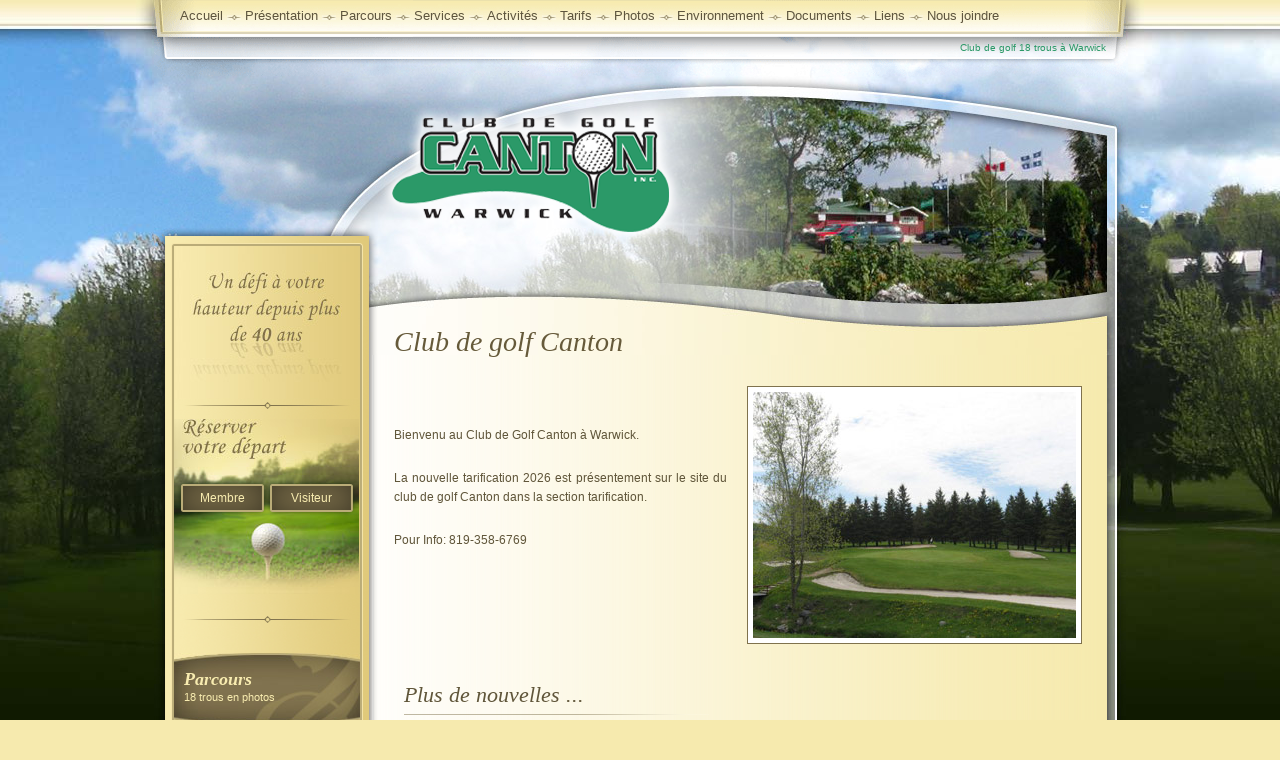

--- FILE ---
content_type: text/html
request_url: https://www.golfcanton.ca/nouvelles/club-de-golf-canton_110
body_size: 6581
content:
<!DOCTYPE html PUBLIC "-//W3C//DTD XHTML 1.0 Transitional//EN" "http://www.w3.org/TR/xhtml1/DTD/xhtml1-transitional.dtd">

<html xmlns="http://www.w3.org/1999/xhtml">

<head>

<meta http-equiv="Content-Type" content="text/html; charset=iso-8859-1" />

<title>Club de golf Canton &#8212; Club de Golf Canton - Warwick</title>

<meta name="keywords" content="golf, club, club golf, terrain, terrain golf, 18 trous, sport, tournoi, parcours, parcours golf, salle reunion, reception, warwick, quebec, canada" />

<meta name="description" content="Club de Golf Canton [ Terrain de golf 18 trous : Centre-du-Québec |  Warwick  ] &#8212;  
Bienvenu au Club de Golf Canton à Warwick. 
La nouvelle tarification 2026 est présentement sur le site du club de golf Canton dans la section" />

<meta name="robot" content="index,follow" />



<!-- <link rel="alternate" type="application/rss+xml" title="Fils de nouvelles RSS 2.0 du client" href="/nouvelles/rss/" /> -->

<script src="//ajax.googleapis.com/ajax/libs/jquery/1.8.3/jquery.min.js"></script>

<script type="text/javascript" src="/adnbase/js/base2009.php?ver=2010&amp;fb=adn"></script>

<script type="text/javascript" src="/adnbase/js/validation.js"></script>

<script type="text/javascript" src="/js/script.js"></script>



<link rel="publisher" href="https://plus.google.com/116314587217698311401" />

<link rel="shortcut icon" href="/images/favicon.ico" />

<link rel="stylesheet" type="text/css" href="/css/print.css" media="print" />

<link rel="stylesheet" type="text/css" href="/css/style.css?130318" media="screen" />

<!--[if IE 6]><link rel="stylesheet" type="text/css" href="/css/ie6.css" /><![endif]-->

<!--[if IE 7]><link rel="stylesheet" type="text/css" href="/css/ie7.css" /><![endif]-->

</head>



<body id="body" class="nouvelles">

<div class="top"><div class="photo">



	<div class="holder">

	

		<div id="menu">

			<ul id="nav">

				<li><a href="/accueil">Accueil</a><b>&nbsp;</b></li>

				<li><div>Présentation</div><b>&nbsp;</b>

					<ul class="presentation">

						<li><a href="/historique">Historique</a></li>

						<li class="last"><a href="/mission">Mission</a></li>

					</ul> 

				</li>

				<li><div>Parcours</div><b>&nbsp;</b>

					<ul class="parcours">

						<li><a href="/terrain">Terrain</a></li>

						<li class="last"><a href="/reglements">Règlements</a></li>

					</ul>

				</li>

				<li><a href="/services">Services</a><b>&nbsp;</b>

					<ul class="services">

						<li><a href="/boutique">Boutique</a></li>

						<!--<li><a href="/forfaits">Forfaits</a></li>-->

						<li><a href="/reception">R&eacute;ception</a></li>

						<li><a href="/restauration">Restauration</a></li>
						
						<li><a href="/hebergement">Hébergement</a></li>

						<li><a href="/tournois">Tournois</a></li>

						<li class="last"><a href="/conseils">Conseils du pro</a></li>

					</ul>

				</li>

				<li><div>Activités</div><b>&nbsp;</b>

					<ul class="activites">

						<li><a href="/amicale">Amicale</a></li>

						<li><a href="/calendrier">Calendrier</a></li>

						<li><a href="/ententes_clubs">Ententes Clubs</a></li>

						<li class="last"><a href="/cedule">Ligues</a>

							<ul>

								<li><a href="/cedule">Cédule</a></li>

								<li><a href="/fonctionnement">Fonctionnement</a></li>

							</ul>

						</li>

					</ul>

				</li>

				<li><div>Tarifs</div><b>&nbsp;</b>

					<ul class="tarifs">

						<li><a href="/abonnement">Abonnement</a></li>

						<li><a href="/avantages">Avantages</a></li>

						<li class="last"><a href="/tarification">Tarification</a></li>

					</ul>

				</li>

				<li><div>Photos</div><b>&nbsp;</b>

					<ul class="photos">

						<li><a href="/championnat">Championnat</a></li>

						<li><a href="/photos-tournois">Tournois</a></li>

						<li class="last"><a href="/Trou-d-un-coup">Trou d'un coup</a></li>

					</ul>

				</li>

				<li><a href="/environnement">Environnement</a><b>&nbsp;</b></li>

				
				<li><div>Documents</div><b>&nbsp;</b>

                	<ul class="documents">

                    	<li><a href="/journal">Journal</a></li>

                    	<li><a href="/benevolat">Bénévolat</a></li>

                        <li><a href="/proces-verbaux">Procès-verbaux</a></li>

                        <li><a href="/documents-tournois">Tournois</a></li>

                        <li><a href="/documents-offres-emploi">Offres d'emploi</a></li>

                        <li class="last"><a href="/documents-abonnement">Abonnement</a></li>

                    </ul>

                </li>

				<li><a href="/liens">Liens</a><b>&nbsp;</b></li>

				<li><div>Nous joindre</div>

					<ul class="nous-joindre">

						<li><a href="/coordonnees">Coordonnées</a></li>

						<li><a href="/emplois">Emplois</a></li>

						<li class="last"><a href="/demande-en-ligne">Demande en ligne</a></li>

					</ul>

				</li>

			</ul>

			<br class="clearLeft" />

		</div>

		

		<script type="text/javascript">mainmenu("nav","");</script>

		

		<div class="description"><h1 class="printpage"><img src="/images/logo-print.jpg" width="216" height="144" alt="" style="float: right; margin-top: -30px; margin-left: 30px;" />Club de Golf Canton - Warwick</h1> Club de golf 18 trous à Warwick<br class="printpage" /><br class="printpage" /></div>

		<div id="flash"><img src="/images/flash-content.jpg" alt="" /></div><script type="text/javascript">UFO.create({movie:"/entete.swf?premier=01&apres=02|03|04|05|06|07|08|09",width:"972",height:"279",wmode:"opaque" }, "flash");</script> 

		

		<div id="page" class="page"><div class="head"><div class="foot">

		

			

			

			<div id="logo"><a href="https://www.golfcanton.ca" title="Club de Golf Canton - Warwick"><img src="/images/logo-club-de-golf-canton-wa.png" width="327" height="164" alt="Logo de Club de Golf Canton - Warwick" /></a></div>		

			<div id="right"><div class='page'><div id='contenu'>
	<div id="nouvelle">
		<!--<div class="date">12 juin 2025</div> -->
		<h2>Club de golf Canton</h2>
					<p class="img"><img src="/images/nouvelle-defaut.jpg" alt="Nouvelles" /></p>
				<p> </p><p>Bienvenu au Club de Golf Canton à Warwick. </p><p>La nouvelle tarification 2026 est présentement sur le site du club de golf Canton dans la section tarification.</p><p>Pour Info: 819-358-6769 </p>			
	
		<br class="clearBoth" />
		<br />
		<h3>Plus de nouvelles ...</h3>
		<div id="nouvelles">
			<ul>				<li class="last">
					<a href="/nouvelles/restauration_106" title="18 mars 2021 - Restauration"><span class="titre full">
							<strong>Restauration</strong>
							 
 						</span>
						<br class="clearLeft" />
					</a>
				</li>
							</ul>
		</div>		<p class="more"><a href="/nouvelles" title="">Toutes les nouvelles &raquo;</a></p>	</div>

</div></div>                <script src="/adnbase/js/tinymce/tinymce.min.js?v=2040"></script>
                <script>
                var togourl;
                var origTitle = '';
                var origContent = '';
                var lastContent = '';
                var editor_html = null;

                function ce_save_content(ident, lan, gotourl) {
                    var title = escape(jQuery("input[id*='titletxt_" + ident + "']").val());
                    var astuce_data = jQuery("#astuce").val();
                    var titreastuce_data = jQuery("#titre_astuce").val();
                    var lienastuce_data = jQuery("#lien_astuce").val();
                    var metatitle_data = jQuery("#metatitle").val();
                    var metaseo_data = jQuery("#metaseo").val();
                    var metadescr_data = jQuery("#metadescr").val();
                    var metakey_data = jQuery("#metakey").val();
                    var editor_data = tinyMCE.get('edit_html').getContent();
                    var html_data = editor_data.replace(/\+/gi, "%2B");
					html_data = html_data.replaceAll("iframe", "video_container");
                    var strurl = "/adnbase/contenteditor2013.php?action=save&ident=" + ident + "&lan=" + lan + "&title=" + title;
                    

                    jQuery.post(
                        strurl,
                        {
                            mt: metatitle_data,
                            ms: metaseo_data,
                            astuce: astuce_data,
                            titre_astuce: titreastuce_data,
                            lien_astuce: lienastuce_data,
                            md: metadescr_data,
                            mk: metakey_data,
                            html: html_data
                        },
                        function (data) {
                            if (data == "OK") {
                                self.location.href = togourl;
                            } else {
                                // Ne rien faire?
                            }
                        });
                    
                    togourl = gotourl;
                }

                function html_entity_decode(str) {
                    var tarea = document.createElement('textarea');
                    tarea.innerHTML = str;
                    return tarea.value;
                }

                function resetTxtWidth() {
                    var elm = jQuery(".title_input").attr("rel");
                    var contenttxt = jQuery("input[id*='titletxt_" + elm + "']").val();
                    if (contenttxt == '') contenttxt = '&nbsp;';
                    jQuery("div[id*='title_" + elm + "']").html(contenttxt);
                    var new_width = document.getElementById("title_" + elm).offsetWidth;
                    jQuery("input[id*='titletxt_" + elm + "']").css("width", new_width + "px");
                    jQuery("input[id*='titletxt_" + elm + "']").scrollLeft(0);
                }

                function createTitleTxt() {
                    var elm = jQuery(".title_edit").attr("rel");
                    var origTitle = html_entity_decode(jQuery("div[id*='title_" + elm + "']").html());
                    var titletxt = document.createElement('input');
                    titletxt.className = 'title_edit title_input';
                    titletxt.value = html_entity_decode(jQuery("div[id*='title_" + elm + "']").html());
                    titletxt.id = 'titletxt_' + elm;
                    titletxt.setAttribute('rel', elm);
                    titletxt.setAttribute('titleid', elm);
                    titletxt.style.backgroundColor = 'transparent';
                    titletxt.style.position = 'absolute';

                    titletxt.onkeyup = function () {
                        setTimeout("resetTxtWidth('" + this.getAttribute('titleid') + "');", 10);
                    }
                    titletxt.onchange = function () {
                        setTimeout("resetTxtWidth('" + this.getAttribute('titleid') + "');", 10);
                    }
                    titletxt.onblur = function () {
                        setTimeout("resetTxtWidth('" + this.getAttribute('titleid') + "');", 10);
                    }
                    document.getElementById('title_' + elm).parentNode.insertBefore(titletxt, document.getElementById('title_' + elm));
                    if (navigator.userAgent.match(/msie/i)) {
                        titletxt.style.top = 0;
                        titletxt.style.left = 0;
                        document.getElementById('title_' + elm).style.display = 'inline';
                    }
                    resetTxtWidth();
                }

                jQuery(document).ready(function () {
                    // Seulement en mode édition #1
                    if (jQuery("#edit_html").length > 0) {
                        tinymce.init({
                            selector: "div.mceEditor",
                            plugins: [
                                "embedcode advlist autolink lists link youtube image charmap print preview hr anchor pagebreak",
                                "searchreplace wordcount visualblocks visualchars code fullscreen",
                                "insertdatetime nonbreaking save table contextmenu directionality",
                                "emoticons template paste textcolor moxiemanager autoresize"
                            ],
							relative_urls : false,
							force_br_newlines : false,
							force_p_newlines : true,
							forced_root_block : '',
							entity_encoding : "raw",
                            toolbar1: "undo redo | styleselect | bold italic | alignleft aligncenter alignright alignjustify | bullist numlist outdent indent | link image insertfile youtube embedcode",
                            language: 'fr_FR',
                            moxiemanager_title: "Gestionnaire de fichiers",
                            extended_valid_elements: "@[onclick|accesskey|class|contenteditable|contextmenu|data-*|dir|draggable|dropzone|hidden|id|lang|spellcheck|style|tabindex|title|translate|itemscope|itemtype|itemprop|itemref|itemid],a[charset|coords|download|href|hreflang|media|name|rel|rev|shape|target|type],meta[charset|content|http-equiv|name|scheme],div[align],p[align],span,h1[align],h2[align],h3[align],h4[align],h5[align],h6[align],ol[compact|reversed|start|type],li[type|value],ul[compact|type]",
                            //inline: true,
                            skin: 'genome',
                            moxiemanager_skin: 'genome',
                            // Peut être remplacé... www.golfcanton.ca                            
					templates: "/adnbase/js/tinymce/tinymce-templates.js",
                            style_formats: [
                                {
                                    title: 'Titres',
                                    items: [
                                        {title: 'Titre 2', format: 'h2'},
                                        {title: 'Titre 3', format: 'h3'},
                                        {title: 'Titre 4', format: 'h4'},
                                        {title: 'Titre 5', format: 'h5'},
                                        {title: 'Titre 6', format: 'h6'}
                                    ]
                                },
                                {
                                    title: 'Inline',
                                    items: [
                                        {title: 'Bold', icon: 'bold', format: 'bold'},
                                        {title: 'Italic', icon: 'italic', format: 'italic'},
                                        {title: 'Underline', icon: 'underline', format: 'underline'},
                                        {title: 'Strikethrough', icon: 'strikethrough', format: 'strikethrough'},
                                        {title: 'Superscript', icon: 'superscript', format: 'superscript'},
                                        {title: 'Subscript', icon: 'subscript', format: 'subscript'},
                                        {title: 'Code', icon: 'code', format: 'code'}
                                    ]
                                },
                                {
                                    title: 'Blocks',
                                    items: [
                                        {title: 'Paragraph', format: 'p'},
                                        {title: 'Blockquote', format: 'blockquote'},
                                        {title: 'Div', format: 'div'},
                                        {title: 'Pre', format: 'pre'}
                                    ]
                                },
                                {
                                    title: 'Alignment',
                                    items: [
                                        {title: 'Left', icon: 'alignleft', format: 'alignleft'},
                                        {title: 'Center', icon: 'aligncenter', format: 'aligncenter'},
                                        {title: 'Right', icon: 'alignright', format: 'alignright'},
                                        {title: 'Justify', icon: 'alignjustify', format: 'alignjustify'}
                                    ]
                                },
                                {
                                    title: 'Image',
                                    items: [
                                        {
                                            title: 'Alignement gauche',
                                            selector: 'img',
                                            styles: {'float': 'left', 'margin': 'margin:0 20px 10px 0'}
                                        },
                                        {
                                            title: 'Alignerment droite',
                                            selector: 'img',
                                            styles: {'float': 'right', 'margin': '0 0 10px 20px'}
                                        }
                                    ]
                                }
                            ]
                            
                        });
                    }
                    // Seulement en mode édition #2
                    if (jQuery(".title_edit").length > 0) {
                        setTimeout("createTitleTxt();", 1000);
                    }

                });

                </script>
            </div>

<div id="left">
    <div id="defi"><img src="/images/img-defi-2017.jpg" alt="Club de Golf Canton - Warwick : Un d&eacute;fi &agrave; votre hauteur depuis 40 ans !" /></div>
    <div class="sep">&nbsp;</div>
    <div class="reserver"> <a href="https://secure.gggolf.ca/canton/index.php?option=com_ggmember" title="Cliquez ici si vous êtes déjà membre" target="_blank">Membre</a> <a href="https://secure.gggolf.ca/canton/index.php?option=com_ggpublic" title="Cliquez ici si vous êtes un visiteur" target="_blank" class="visit">Visiteur</a> </div>
        <div class="sep">&nbsp;</div>
    <br />
    <div class="tease"> 
<!--		<a class="t1" href="/restauration"><strong>France Bernier</strong> vous accueille à la cuisine</a>-->
		<a class="t2" href="/terrain"><strong>Parcours</strong> 18 trous en photos</a>
        <div class="t3" id="mailling">
            <style>
                #mce-success-response {
                    margin-top: 35px !important;
                    margin-bottom: 10px !important;
                    color: black !important;
                }
            </style>
            <h4>Liste d'envoi</h4>
            <form action="https://golfcanton.us10.list-manage.com/subscribe/post?u=f0b329ba20380a3fcd734481a&amp;id=021ec9c3d5" method="post" id="mc-embedded-subscribe-form" name="mc-embedded-subscribe-form" class="validate" target="_blank" novalidate>
                <div id="mc_embed_signup_scroll">
                    <input type="text" value="" name="FNAME" class="" id="mce-FNAME" placeholder="Prénom">
                    <br>
                    <input type="text" value="" name="LNAME" class="" id="mce-LNAME" placeholder="Nom">
                    <br>
                    <input type="email" value="" name="EMAIL" class="required email" id="mce-EMAIL" placeholder="Courriel">
                </div>
                <div id="mce-responses">
                    <div class="response" id="mce-error-response" style="display:none"></div>
                    <div class="response" id="mce-success-response" style="display:none;"></div>
                </div>
                <div style="position: absolute; left: -5000px;" aria-hidden="true"><input type="text" name="b_f0b329ba20380a3fcd734481a_021ec9c3d5" tabindex="-1" value=""></div>
                <div class="optionalParent" style="display:flex; align-items: center;justify-content: center;">
                        <input type="submit" value="Envoyer" name="subscribe" id="mc-embedded-subscribe" class="btn">
                </div>
            </form>
            <script type='text/javascript' src='//s3.amazonaws.com/downloads.mailchimp.com/js/mc-validate.js'></script><script type='text/javascript'>(function($) {window.fnames = new Array(); window.ftypes = new Array();fnames[1]='FNAME';ftypes[1]='text';fnames[2]='LNAME';ftypes[2]='text';fnames[0]='EMAIL';ftypes[0]='email'; /*
* Translated default messages for the $ validation plugin.
* Locale: FR
*/
                    $.extend($.validator.messages, {
                        required: "Ce champ est requis.",
                        remote: "Veuillez remplir ce champ pour continuer.",
                        email: "Veuillez entrer une adresse email valide.",
                        url: "Veuillez entrer une URL valide.",
                        date: "Veuillez entrer une date valide.",
                        dateISO: "Veuillez entrer une date valide (ISO).",
                        number: "Veuillez entrer un nombre valide.",
                        digits: "Veuillez entrer (seulement) une valeur numérique.",
                        creditcard: "Veuillez entrer un numéro de carte de crédit valide.",
                        equalTo: "Veuillez entrer une nouvelle fois la même valeur.",
                        accept: "Veuillez entrer une valeur avec une extension valide.",
                        maxlength: $.validator.format("Veuillez ne pas entrer plus de {0} caractères."),
                        minlength: $.validator.format("Veuillez entrer au moins {0} caractères."),
                        rangelength: $.validator.format("Veuillez entrer entre {0} et {1} caractères."),
                        range: $.validator.format("Veuillez entrer une valeur entre {0} et {1}."),
                        max: $.validator.format("Veuillez entrer une valeur inférieure ou égale à {0}."),
                        min: $.validator.format("Veuillez entrer une valeur supérieure ou égale à {0}.")
                    });}(jQuery));var $mcj = jQuery.noConflict(true);</script>
        </div>
        <br class="clearLeft" />
    </div>
    <br />
    <div class="sep">&nbsp;</div>
    <h4 class="local"><a href="/coordonnees" title="Localisez-nous">Localisez-nous</a></h4>
</div>
<br class="clearBoth" />
</div>
</div>
</div>
</div>
</div>
</div>
<div id="footer">
    <div class="holder">
        <div id="haut">
            <div class="sep">&nbsp;</div>
            <a href="#body" title="Haut de page">Haut de page</a> </div>
        <ul

			>
            <li><a href="/accueil">Accueil</a><b>&#8226;</b></li

			>
            <li><a href="/historique">Présentation</a><b>&#8226;</b></li

			>
            <li><a href="/terrain">Parcours</a><b>&#8226;</b></li

			>
            <li><a href="/services">Services</a><b>&#8226;</b></li

			>
            <li><a href="/calendrier">Activités</a><b>&#8226;</b></li

			>
            <li><a href="/photos">Photos</a><b>&#8226;</b></li

			>
            <li><a href="/emplois">Emplois</a><b>&#8226;</b></li

			>
            <li><a href="/liens">Liens</a></li

		>
        </ul>
        <ul

			>
            <li><a href="/tarification">Tarifs </a><b>&#8226;</b></li

			>
            <li><a href="/journal">Journal </a><b>&#8226;</b></li

			>
            <li><a href="/environnement">Environnement </a><b>&#8226;</b></li

			>
            <li><a href="/conseils">Conseils du pro</a><b>&#8226;</b></li

			>
            <li><a href="/avantages">Nos avantages</a></li

		>
        </ul>
        <ul

			>
            <li><a href="/coordonnees">Coordonnées</a><b>&#8226;</b></li

			>
            <li><a href="/confidentialite">Confidentialité</a></li

		>
        </ul>
        <p>&copy;
            2010-2026            <a href="http://www.golfcanton.ca">Club de Golf Canton - Warwick</a> | <a href="http://www.adncomm.com" title="Une autre réalisation ADN communication"  target="_blank">Conception du site Web</a> : <a href="http://www.adncomm.com" target="_blank">ADN communication</a> | <a href="http://www.hebergementadn.ca" title="Hébergement site Internet" target="_blank">Hébergement du site Internet</a></p>
    </div>
</div>
<script type="text/javascript">

var gaJsHost = (("https:" == document.location.protocol) ? "https://ssl." : "http://www.");

document.write(unescape("%3Cscript src='" + gaJsHost + "google-analytics.com/ga.js' type='text/javascript'%3E%3C/script%3E"));

</script> 
<script type="text/javascript">

try {

var pageTracker = _gat._getTracker("UA-12611132-15");

pageTracker._trackPageview();

} catch(err) {}</script>
<script type="text/javascript">
	$(function(){
		$("#contenu img[align=left]").addClass("alignleft");
		$("#contenu img[align=right]").addClass("alignright");
		
		$("#nav").clickToShowSubmenu();
	});
</script>
</body>
</html>

--- FILE ---
content_type: text/css
request_url: https://www.golfcanton.ca/css/style.css?130318
body_size: 4614
content:
@import url("reset.css");
body {
	background: #fff;
	color: #60563a; /*#7f724d;*/
	font: 12px/1.6em Verdana, Arial, Helvetica, sans-serif;
	padding: 0px 15px;
}
#body {
	background: #f6eaae;
	padding: 0px;
	position: relative;
	z-index: 2;
}
a {
	color: #055230;
	text-decoration: underline;
}
a:hover {
	color: #2b9968;
	text-decoration: none;
}
div.description {
	height: 22px;
	color: #2b9968;
	font: 10px/22px "Lucida Sans Unicode", "Lucida Grande", Verdana, Arial, sans-serif;
	text-align: right;
	padding: 0px 20px 17px 20px;
}
h2, h2 input {
	color: #665a3a;
	padding: 15px 0px 20px 0px;
	font: italic 28px/30px "Palatino Linotype", "Book Antiqua", Palatino, "Times New Roman", Times, serif;
	position: relative;
	z-index: 10;
}
h2 input {
	top: -8px;
	left: -1px;
	position: absolute;
	border: 1px solid #000000;
	z-index: 11;
}
body.accueil h2, body.accueil h2 input,  body.home h2, body.home h2 input,  #include h3,  body.nouvelles h3,  body.nouvelle #nouvelles h3 {
	color: #60563a;
	padding: 0px 0px 8px 0px;
	margin-bottom: 0.5em;
	font-size: 22px;
	line-height: 24px;
	background: url(/images/bg-h.gif) 0px bottom no-repeat;
	font-weight: normal;
}
body.nouvelles h3,  body.nouvelle #nouvelles h3 {
	margin-left: 10px;
	margin-right: 10px;
}
h3 {
	color: #7f724d;
	font: italic bold 22px/24px "Palatino Linotype", "Book Antiqua", Palatino, "Times New Roman", Times, serif;
	padding: 25px 0px 0.3em 0px;
}
h3.expander {
	text-decoration: underline;
	cursor: pointer;
	font-weight: 100;
}
h4 {
	color: #7f724d;
	font: italic 22px/24px "Palatino Linotype", "Book Antiqua", Palatino, "Times New Roman", Times, serif;
	padding: 25px 0px 0.3em 0px;
}
h5 {
	color: #7f724d;
	font: italic bold 22px/24px "Palatino Linotype", "Book Antiqua", Palatino, "Times New Roman", Times, serif;
	padding: 45px 0px 11px 0px;
	background: url(/images/bg-h.png) -10px bottom no-repeat;
	margin-bottom: 0.3em;
}
h6 {
	color: #7f724d;
	font: italic 22px/24px "Palatino Linotype", "Book Antiqua", Palatino, "Times New Roman", Times, serif;
	/*padding: 45px 0px 11px 0px;*/

	padding: 25px 0px 11px 0px;
	background: url(/images/bg-h.png) -10px bottom no-repeat;
	margin-bottom: 0.3em;
}
.abonnement h6 {
	font: bold italic 17px/20px "Palatino Linotype", "Book Antiqua", Palatino, "Times New Roman", Times, serif;
}
ul, ol {
	padding: 10px 0px 20px 30px;
	color: #6b5e3b;
}
ul li {
	background: url(/images/bullet.gif) 0px 10px no-repeat;
	padding: 5px 20px;
}
ol li {
	list-style: decimal;
	margin: 0px 20px;
	padding: 5px 0px;
}
li ul,  li ol {
	padding: 10px 0px 20px 0px;
	color: #948660;
}
li ol li,  ul li ol li {
	background: none;
	list-style: decimal;
	margin: 0px 20px;
	padding: 2px 0px;
}
ul li li,  ol li ul li {
	padding: 2px 20px;
	background-position: -786px 7px;
	list-style: none;
	margin: 0px;
}
ol li li {
	list-style: lower-alpha;
}
p {
	margin: 0px;
	padding: 1em 0px;
	text-align: justify;
}
table {
	width: 100%;
	margin: 20px 0px;
}
table th {
	color: #7f724d;
	font: italic bold 15px/17px "Palatino Linotype", "Book Antiqua", Palatino, "Times New Roman", Times, serif;
	padding: 5px 10px;
	border-bottom: 1px solid #aca47c;
}
table td {
	border-top: 1px solid #dad2a9;
	padding: 3px 10px;
}
form {
	padding-bottom: 30px;
}
form legend {
	padding: 0px 10px;
	font-size: 12px;
	font-weight: bold;
	color: #443a1f;
}
form fieldset {
	border: 1px solid #dad2a9;
	border-right-color: #b8b084;
	border-bottom-color: #b8b084;
	padding: 10px;
	margin: 10px 0px;
}
form div {
	padding: 5px 10px;
	clear: both;
	position:relative;
}
form div.row1 {
	background: #ede09d;
}
form label {
	float: left;
	width: 150px;
}
form input, form select, form textarea {
	color: #848484;
	border: 1px solid #7f724d;
	padding: 3px 5px;
	font: 12px Arial, Helvetica, sans-serif;
	background: url(/images/bg-input.png) 0px 0px no-repeat;
	margin-top:3px;
}
form input.ga {
	float: left;
	margin-right: 15px;
}
form select {
	padding: 0px;
	background: #FFFFFF;
	color: #6b6b6b;
}
form textarea {
	clear: both;
	width: 80%;
}
form div.btn {
	text-align: right;
	padding: 10px 20px 5px 20px;
}
form div.btn input {
	background: #7f724d;
	padding: 3px 8px 4px 8px;
	color: #ffffff;
	font: italic bold 15px "Palatino Linotype", "Book Antiqua", Palatino, "Times New Roman", Times, serif;
	border: none;
	cursor: pointer;
	letter-spacing: 1px;
	margin-left: 5px;
}
form div.btn input:hover {
	background: #37290d;
}
form input.nolook,  form select.nolook,  form textarea.nolook {
	border: none;
	height: auto;
	width: auto;
	background: none;
	list-style: none;
}
div.top {
	background: #0f1900 url(/images/bg.gif) 0px 0px repeat-x;
}
div.photo {
	background: url(/images/bg-photo.jpg) center 0px no-repeat;
	height: 1px;
}
html > body div.photo {
	height: auto;
	min-height: 1px;
}
div.holder {
	padding: 0px;
	margin: 0 auto;
	width: 972px;
	background: url(/images/bg-holder.png) center 0px no-repeat;
	position: relative;
}
div.page {
	background: url(/images/bg-page.gif) center 0px repeat-y;
}
body.accueil div.page,  body.home div.page {
	background: url(/images/bg-page-accueil.gif) center 0px repeat-y;
}
div.head {
	background: url(/images/bg-top.jpg) center 0px no-repeat;
	height: 1px;
}
html > body div.head {
	height: auto;
	min-height: 1px;
}
body.accueil div.head,  body.home div.head {
	background: url(/images/bg-top-accueil.jpg) center 0px no-repeat;
}
div.foot {
	background: url(/images/bg-foot.png) center bottom no-repeat;
	height: 1221px;
	min-height: 1221px;
}
html > body div.foot {
	height: auto;
	min-height: 1221px;
}
body.accueil div.foot,  body.home div.foot {
	background: url(/images/bg-foot-accueil.png) center bottom no-repeat;
}
#flash {
	position: absolute;
	top: 76px;
	left: 0px;
	z-index: 3;
}
#logo {
	position: relative;
	z-index: 100;
}
#logo img {
	position: absolute;
	top: 17px;
	left: 213px;
}
#right {
	width: 738px;
	float: right;
	padding-top: 251px;
	padding-bottom: 26px;
	padding-right: 19px;
}
body.accueil #right,  body.home #right {
	width: 757px;
	padding-top: 204px;
	padding-right: 0px;
}
body.accueil div.editBTN img,  body.home div.editBTN img {
	right: -56px;
}
#left {
	width: 185px;
	float: left;
	background: url(/images/bg-left.png) 11px 160px no-repeat;
	height: 404px;
	min-height: 404px;
	padding: 170px 10px 70px 20px;
	z-index: 10;
	position: absolute;
}
html > body #left {
	height: auto;
	min-height: 404px;
}
#left .reserver {
	background: url(/images/bgReserver.jpg) no-repeat 0 7px;
	height: 134px;
	padding: 67px 0 0 2px;
}
#left .reserver a {
	background: url(/images/btnReserver.png) no-repeat 0 0;
	color: #f8ecb0;
	float: left;
	font: 12px/38px "Lucida Sans Unicode", "Lucida Grande", Arial, sans-serif;
	height: 38px;
	text-align: center;
	text-decoration: none;
	width: 93px;
}
#left .reserver a.visit {
	margin: 0 0 0 -4px;
}
#left .reserver a:hover {
	background-position: 0 -38px;
}
#left form {
	padding-bottom: 0px;
}
#left div.tease a,  #left div.tease div {
	display: block;
	width: 166px;
	color: #f8ecb0;
	text-decoration: none;
	margin: 8px 0px;
	background: url(/images/tease-001.jpg) 0px 0px no-repeat;
	color: #f8ecb0;
	font: 11px/14px "Lucida Sans Unicode", "Lucida Grande", Verdana, Arial, sans-serif;
	padding: 15px 10px;
	float: left;
	clear: left;
}
#left div.tease a:hover {
	background-position: 0px -73px;
	color: #FFFFFF;
}
#left h4, #left div.tease a strong,  #left div.tease h4, #haut a, #right div.tease ul li a strong {
	margin: 0px;
	font: italic bold 18px/22px "Palatino Linotype", "Book Antiqua", Palatino, "Times New Roman", Times, serif;
	display: block;
}
#left h4, #left h4 a {
	padding: 5px 10px;
	color: #7e714c;
	text-decoration: none;
}
#left div.tease h4 {
	color: #f8ecb0;
	padding: 0px;
}
#left div.tease .t1 {
	height: 43px;
}
#left div.tease .t2 {
	height: 43px;
	background-image: url(/images/tease-002.jpg);
}
#left div.tease .t3 {
	/*height: 111px;*/
	background-image: url(/images/bg-teaser.jpg);
}
#mce-success-response {
	margin-top: 35px;
	margin-bottom: 10px;
	color: black;
}
#left div.tease div div,  #left div.tease div a {
	margin: 0px;
	padding: 0px;
	background: none;
	float: none;
	line-height: 16px;
}
#left div.tease div a {
	display: inline;
	font: bold 11px/16px "Lucida Sans Unicode", "Lucida Grande", Verdana, Arial, sans-serif;
}
#left div.tease div a:hover {
	text-decoration: underline;
}
#left div.tease div div.btn {
	text-align: center;
}
#left div.tease input {
	margin: 5px 0px;
}
#left #mailling input {
	margin: 2px 0px 0px 0px;
}
#left h4.local {
	padding: 0px;
}
#left h4.local a {
	width: 166px;
	height: 213px;
	background: url(/images/tease-map.jpg) 0px 0px no-repeat;
	display: block;
	padding-top: 15px;
}
#left h4.local a:hover {
	background-position: 0px -233px;
	color: #2b2410;
}
#left div.acces {
	padding: 0px 10px;
	line-height: 23px;
}
#left div.acces input {
	margin-top: 5px;
	outline: none;
}
#left div.acces a {
	color: #7f724d;
	font-size: 10px;
}
#left div.acces div.btnfloat {
	position: relative;
	padding: 0px;
	line-height: normal;
	height: 29px;
}
#left div.acces div.btn {
	position: absolute;
	top: 5px;
	left: 135px;
}
#left div.acces div.btn,  #left div.acces div.btn input {
	display: block;
	padding: 0px;
	width: 30px;
	margin: 0px;
}
#left div.acces div.btn input {
	text-align: center;
	line-height: 23px;
	height: 23px;
	font-size: 10px;
	font-weight: bold;
}
#left div.acces p {
	padding: 0px;
	text-align: right;
}
#right div.page {
	background: url(/images/bg-page.gif) -216px 0px repeat-y;
	padding-bottom: 25px;
}
#right {
	height: 840px;
	min-height: 840px;
}
html > body #right {
	height: auto;
	min-height: 840px;
}
#right div.tease ul,  #right div.tease ul li {
	margin: 0px;
	padding: 0px;
	list-style: none;
	background: none;
	border: none;
}
#right div.tease ul li,  #right div.tease ul li a {
	float: left;
	width: 235px;
	height: 296px;
}
#right div.tease ul li {
	margin: 9px 8px 9px 9px;
	display: inline;
}
#right div.tease ul li a {
	background: url(/images/bg-tease.gif) 0px 0px no-repeat;
	color: #60563a;
	text-decoration: none;
	position: relative;
	cursor: pointer;
}
#right div.tease ul li a strong {
	height: 31px;
	line-height: 31px;
	padding: 10px 19px 143px 19px;
}
#right div.tease ul li a span {
	display: block;
	padding: 0px 18px;
}
#right div.tease ul li a em {
	position: absolute;
	top: 252px;
	left: 10px;
	text-align: right;
	width: 195px;
	height: 35px;
	font: 12px/35px "Lucida Sans Unicode", "Lucida Grande", Verdana, Arial, sans-serif;
	color: #FFFFFF;
	padding: 0px 10px;
}
#right div.tease ul li a:hover {
	background-position: 0px -296px;
	color: #1c7c51;
}
body.accueil #right div.page,  body.home #right div.page {
	background: url(/images/bg-page-contenu.gif) 0px 0px repeat-y;
	padding-bottom: 0px;
}
#contenu, #contenuEdit {
	padding: 0px 25px;
	height: 370px;
	min-height: 370px;
	z-index: 5;
	position: relative;
}
html > body #contenu,  html > body #contenuEdit {
	height: auto;
	min-height: 370px;
}
#contenuEdit {
	padding: 0px 9px;
}
body.accueil #contenu,  body.home #contenu,  body.accueil #contenuEdit,  body.home #contenuEdit {
	background: url(/images/bg-foot-contenu.png) 0px bottom no-repeat;
	padding: 10px 29px 31px 29px;
	min-height: 140px;
	height: 140px
}
body.accueil #contenuEdit,  body.home #contenuEdit {
	padding: 10px 18px 31px 18px;
}
html > body.accueil #contenu,  html > body.accueil #contenuEdit,  html > body.home #contenu,  html > body.home #contenuEdit {
	height: auto;
	min-height: 140px;
}
/*body.nouvelles #contenu{padding: 0px 65px;}*/



#menu, #menu ul, #menu li {
	margin: 0px;
	padding: 0px;
	list-style: none;
	background: none;
	border: none;
	text-align: center;
	z-index: 300;
	position: relative;
}
#menu {
	width: 950px;
	padding-top: 0px;
	padding-bottom: 6px;
	padding-left: 22px;
	height: 31px;
	font: 13px/31px "Lucida Sans Unicode", "Lucida Grande", Verdana, Arial, sans-serif;
	display: block;
}
#menu li {
	float: left;
	z-index: 400;
}
#menu li a,  #menu li div {
	color: #5e553e;
	padding: 0px 4px;
	text-decoration: none;
	float: left;
	position: relative;
	z-index: 500;
}
#menu li a.selected,  #menu li a.selected:hover,  #menu li.shover a.selected,  #menu li.shover a.selected:hover,  #menu li div:hover,  #menu li div.selected:hover,  #menu li.shover div.selected,  #menu li.shover div.selected:hover {
	color: #120d01;
	/*background: #fbf3d3;*/

	cursor: default;
	text-decoration: none;
}
#menu li a:hover,  #menu li.shover a,  #menu li.shover li a:hover,  #menu li div:hover,  #menu li.shover div,  #menu li.shover li div:hover {
	text-decoration: underline;
}
#menu li.shover li a,  #menu li.shover li div {
	text-decoration: none;
}
#menu li b {
	padding: 0px;
	margin: 0px;
	width: 14px;
	float: left;
	background: url(/images/splitter.gif) center 15px no-repeat;
}
#menu li ul {
	position: absolute;
	left: 0px;
	width: 170px;
	background: url(/images/bg-sous-menu.gif) 0px 0px no-repeat;
	margin: 0px;
	padding: 10px 0px 0px 0px;
	line-height: normal;
	display: block;
	float: left;
	display: none;
}
#menu li ul {
	top: 31px;
}
#menu li ul.presentation {
	left: -42px;
}
#menu li ul.parcours {
	left: -54px;
}
#menu li ul.services {
	left: -55px;
}
#menu li ul.activites {
	left: -53px;
}
#menu li ul.tarifs {
	left: -63px;
}
#menu li ul.photos {
	left: -59px;
}
#menu li ul.documents {
	left: -46px;
}
#menu li ul.nous-joindre {
	left: -63px;
}
#menu li.shover ul {
	display: block;
}
#menu li.shover ul li {
	display: block;
	width: 140px;
	background: url(/images/bg-sous-menu.gif) -360px bottom no-repeat;
	margin: 0px;
	padding: 4px 15px 13px 15px;
	float: left;
	clear: left;
}
#menu li.shover ul li a {
	float: none;
	display: block;
	font: 12px/14px "Lucida Sans Unicode", "Lucida Grande", Verdana, Arial, sans-serif;
	padding: 0px;
	margin: 0px;
	color: #807656;
}
#menu li.shover ul li.last {
	background: url(/images/bg-sous-menu.gif) -180px bottom no-repeat;
	padding-bottom: 22px;
}
#menu li.shover ul li ul {
	position: relative;
	top: 0px;
	left: 0px;
	width: 140px;
	background: none;
	margin-top: 8px;
	padding: 3px 0px;
	background: #fdfaec;
}
#menu li.shover ul li ul li {
	width: 120px;
	padding: 2px 10px;
	background: none;
}
#menu li.shover ul li ul li a {
	font-size: 11px;
	padding: 2px 0px;
	color: #9e9371;
}
#footer {
	background: url(/images/bg-footer.gif) 0px 0px repeat-x;
	height: 125px;
	min-height: 125px;
	font: 10px/20px "Lucida Sans Unicode", "Lucida Grande", Verdana, Arial, sans-serif;
	color: #7f724d;
	padding-top: 40px;
	text-align: center;
}
html > body #footer {
	height: auto;
	min-height: 125px;
}
#nouvelle {
	padding: 0px 0px 30px 0px;
}
#nouvelle h2 {
	padding-top: 0px;
	padding-bottom: 0px;
	margin-bottom: 0.5em;
}
#nouvelle div.date {
	font: 130% "Lucida Sans Unicode", "Lucida Grande", Verdana, Arial, sans-serif;
	padding-bottom: 0.4em;
	color: #8e815f;
}
#include {
	height: 349px;
	padding: 20px 25px;
	position: relative;
	z-index: 10;
}
#include #frame {
	position: absolute;
	top: 77px;
	left: 17px;
	z-index: 11;
	background: #FFFFFF;
	background-position: center center;
	background-repeat: no-repeat;
}
#include h3 {
	margin: 0px;
	padding: 0px 0px 5px 0px;
}
#include p {
	padding: 5px 0px;
}
#include #nouvelles {
	position: absolute;
	top: 77px;
	left: 338px;
	z-index: 12;
}
#nouvelles ul,  #nouvelles ul li {
	margin: 0px;
	padding: 0px;
	list-style: none;
	background: none;
	line-height: normal;
}
#nouvelles ul li,  #nouvelles ul li a {
	width: 668px;
	height: 120px;
	float: left;
	clear: left;
}
#include #nouvelles ul li,  #include #nouvelles ul li a {
	width: 400px;
	height: 75px;
}
#nouvelles ul li {
	background: url(/images/bg-nouvelles-li-large.gif) center 99px no-repeat;
}
#include #nouvelles ul li {
	background: url(/images/bg-nouvelles-li.gif) center 68px no-repeat;
}
#include #nouvelles ul li.last {
	background: none;
}
#nouvelles ul li.last {
	height: 98px;
}
#include #nouvelles ul li.last {
	height: 66px;
}
#nouvelles ul li a {
	width: 668px;
	height: 63px;
	padding: 10px;
	color: #60563a;
	text-decoration: none;
	font-size: 11px;
	background: url(/images/bg-nouvelles.gif) -999em 0px no-repeat;
	line-height: 17px;
	cursor: pointer;
}
#include #nouvelles ul li a {
	width: 360px;
	padding: 7px 15px 7px 25px;
	height: 52px;
}
#nouvelle p.img {
	padding: 0px;
}
#nouvelles ul li a span.img,  #nouvelle p.img img,  #nouvelle p.img a img {
	background: #FFFFFF;
	border: 1px solid #7f724d;
	padding: 5px;
	float: right;
	margin: 15px 0px 20px 20px;
}
#nouvelles ul li a span.img {
	float: left;
	width: 90px;
	height: 55px;
	padding: 3px;
	margin: 0px 20px 0px 0px;
}
#nouvelles ul li a:hover span.img,  #nouvelle p.img a:hover img {
	background: #f7e9ad;
	border-color: #635736;
}
#nouvelles ul li a span.img img {
	width: 90px;
	height: 55px;
	background-position: center center;
	background-repeat: no-repeat;
}
#nouvelles ul li a span.titre {
	float: left;
	width: 550px;
}
#nouvelles ul li a span.full {
	width: 668px;
}
#include #nouvelles ul li a span.titre,  #include #nouvelles ul li a span.full {
	width: auto;
	display: inline;
}
#include #nouvelles ul li a span.img {
	display: none;
}
#nouvelles ul li a small {
	display: none;
}
#nouvelles ul li a strong {
	font: bold 14px "Lucida Sans Unicode", "Lucida Grande", Verdana, Arial, sans-serif;
	display: block;
}
#nouvelles ul li a strong em {
	font-weight: normal;
	font-style: normal;
}
#nouvelles ul li a:hover {
	background-color: #FFFFFF;
	color: #4b4124;
}
#include #nouvelles ul li a:hover,  #include #nouvelles ul li a.selected {
	background-position: 0px 0px;
}
#nouvelles ul li a:hover small,  #nouvelles ul li a.selected small {
	display: inline;
}
#include #nouvelles p.more {
	width: 385px;
	padding: 0px 15px 0px 0px;
	margin-top: 3px;
	line-height: 34px;
	height: 34px;
	border: none;
	text-align: right;
	position: absolute;
	top: 216px;
	left: 0px;
	z-index: 10;
}
#include #nouvelles p.more a {
	color: #FFFFFF;
	text-decoration: none;
	font-weight: bold;
	float: none;
	padding: 0px;
	background: none;
	line-height: 34px;
}
#include #nouvelles p.more a:hover {
	text-decoration: underline;
	background: none;
}
#footer div.holder {
	background: none;
	position: relative;
	height: auto;
}
#footer #haut {
	width: 186px;
	position: absolute;
	text-align: center;
	top: -103px;
	left: 20px;
	z-index: 15;
}
#footer #haut a {
	padding-top: 8px;
}
#footer p {
	text-align: center;
	padding-top: 10px;
}
#footer ul, #footer ul li {
	margin: 0px;
	padding: 0px;
	list-style: none;
	background: none;
	border: none;
	display: inline;
	text-align: center;
}
#footer ul {
	display: block;
}
#footer ul li a {
	padding: 0px 8px;
}
#footer a {
	color: #60563a;
	text-decoration: none;
}
#footer a:hover {
	text-decoration: underline;
}
div.paging {
	padding: 10px;
	float: right;
	clear: left;
	margin-top: -20px;
}
div.paging span,  div.paging a {
	float: left;
	padding: 2px 8px;
	border: 1px solid #bfb8a2;
	background: #fdf9e7;
	margin-right: 2px;
	text-decoration: none;
	color: #bfb8a2;
}
p.more {
	margin-top: 20px;
	padding-top: 0px;
	border-top: 1px solid #dad2a9;
	clear: both;
}
p.more a, div.paging a {
	float: left;
	background: #dad2a9;
	color: #60563a;
	text-decoration: none;
}
p.more a:hover, div.paging a:hover {
	background: #2b9968;
	color: #FFFFFF;
	text-decoration: none;
}
p.more a {
	float: right;
	padding: 0px 10px;
	font: bold 11px/26px "Lucida Sans Unicode", "Lucida Grande", Verdana, Arial, sans-serif;
}
div.sep {
	width: 186px;
	height: 13px;
	background: url(/images/bg-split-left.gif) center center no-repeat;
}
.alignleft, .alignright, .cadrephoto {
	border: 1px solid #7f724d;
	background: #FFF;
	padding: 5px;
}
.sanscadre {
	background: none;
	border: 0;
}
ul.alignleft {
	border: 0;
	background: none;
	display: inline;
	margin-right: 50px;
}
/* FORFAITS */

#forfaits div, #albums div {
	display: inline;
	background: #ede09d;
	width: 335px;
	float: left;
	margin-bottom: 15px;
	min-height: 220px;
}
#albums div {
	width: 315px;
	margin-right: 15px;
	min-height: 203px;
	clear: left;
}
#forfaits div.dr, #albums div.dr {
	margin-left: 15px;
	clear: right;
}
#forfaits div h4, #albums div h4 {
	font: italic 18px/22px "Palatino Linotype", "Book Antiqua", Palatino, "Times New Roman", Times, serif;
	margin: 0;
	padding: 0;
	background: url(/images/forfaits-titre.gif) left top no-repeat;
	color: #f8ecb0;
	height: 34px;
	padding: 5px 0 0 10px;
}
#forfaits div p, #albums div p {
	padding: 5px 10px;
}
#albums div p {
	text-align: left;
}
#forfaits div img, #albums div img {
	float: right;
	padding: 0px 6px 6px 0;
}
#albums div img {
	width: 124px;
	height: 160px;
	padding: 0px;
	margin: 0px 6px 6px 15px;
	background-position: center center;
	background-repeat: no-repeat;
}
#forfaits div a {
	color: #60563a;
}
/* FIN FORFAITS */

	

/* CARTE */

#carte {
	float: right;
	padding: 30px 0 30px 0;
	clear: right;
}
#carte iframe {
	border: 1px solid #7f724d;
	background: #FFF;
	padding: 5px;
}
.emphase {
	background: #ede09d;
	padding: 15px 0px 5px 10px;
	width: 670px;
}
.emphase a {
	padding: 0 5px 10px 0;
}
/* FIN CARTE */



/* CALENDRIER */

#calendar th {
	width: 95px;
}
#calendar td a {
	color: #d78900;
	text-decoration: none;
	font-weight: bold;
}
#calendar td a:hover {
	color: #2b9969;
}
.mois {
	text-transform: uppercase;
	font: 18px/22px "Palatino Linotype", "Book Antiqua", Palatino, "Times New Roman", Times, serif;
	text-align: center;
}
.mois a {
	text-decoration: none;
	font-weight: bold;
	font-size: 20px;
}
.calendrier h4 {
	font-size: 16px;
	font-weight: bold;
}
/* FIN CALENDRIER */



/* ALBUM PHOTO */

#album {
	list-style: none;
	padding: 0;
}
#album li {
	padding: 5;
	display: inline;
	float: left;
	background: #ede09d;
}
#album li b {
}
/* FIN ALBUM PhOTO */



body.avantages h2 {
	padding-top: 35px;
	display: block;
}

/* MENU RESTAURANT */




.resto-menu th{
	border-bottom:0;
	padding:5px 0;
}

.resto-menu th h6{
	padding-left:10px;
	border-bottom:1px solid #7f724d;
	background:none;
}

.resto-menu th p{padding-left:10px;}

.resto-menu th h6 span{
	font-size:80%;
}

.resto-menu td {
	border-top: 0;
	border-bottom: 1px solid #dad2a9;
}

.resto-menu td:last-child{text-align: right;min-width:80px;}
.pafttable{
	text-align: right;
	font-size:90%;
	font-weight:bold;
}

.pafttable+.pafttable{font-weight:normal;padding-top:0;}






--- FILE ---
content_type: text/css
request_url: https://www.golfcanton.ca/css/reset.css
body_size: 745
content:
.printpage{display: none;}
html, body, div, span, applet, object, iframe,
h1, h2, h3, h4, h5, h6, p, blockquote, pre,
a, abbr, acronym, address, big, cite, code,
del, dfn, em, font, img, ins, kbd, q, s, samp,
small, strike, strong, sub, sup, tt, var,
dl, dt, dd, ol, ul, li,
fieldset, form, label, legend,
table, caption, tbody, tfoot, thead, tr, th, td { 
	margin: 0;
	padding: 0;
}
:focus {
	outline: 0;
}
table {
	border-collapse: collapse;
	border-spacing: 0;
	font-size: inherit;
}
fieldset,img,abbr,acronym { 
	border: none;
}
address,caption,cite,code,dfn,th,var {
	font-style: normal;
	font-weight: normal;
	font-family: inherit;
}
ol,ul {
	list-style: none;
}
caption,th {
	text-align: left;
}
h1,h2,h3,h4,h5,h6 {
	font-size: 100%;
	font-weight: normal;
}

.clearLeft,
.clearRight,
.clearBoth{
	clear: left;
	height: 0px;
	margin: 0px;
	visibility: hidden;
	line-height: 0px;
	padding: 0px;
	font-size: 0px;
}
.clearRight{clear: right;}
.clearBoth{clear: both;}

/* Class d'alignement photo par défaut */
.alignright, .alignleft{
	margin: 0px 15px 15px 0px;
	float: left;
}
.alignright{
	float: right;
	margin: 0px 0px 15px 15px;
}
/* Class d'alignement photo par défaut */

/* Class pour le edit */
div.editBTN{
	position: relative;
	z-index: 999;
}
div.editBTN img{
	position: absolute;
	width: 91px;
	height: 81px;
	cursor: pointer;
	background: url(/adnbase/edit.png) 0px 0px no-repeat;
	top: -7px;
	right: -96px;
}
	div.editBTN img:hover{background-position: 0px -81px;}
/* Class pour le edit */

--- FILE ---
content_type: text/css
request_url: https://www.golfcanton.ca/css/print.css
body_size: 333
content:
ul.quick-navigation,
#header, #menu, #left, #breadcrumb,
#outils, #flash, #footer ul, a img, #haut{display: none;}
#contenu img{display: block; margin: 20px 0px;}
a{color: #000000;}

body{
	margin: 0px;
	padding: 0px;
	color: #000000;
	font: 13px/16px "Times New Roman", Times, serif;
}

h1, h2, h3, h4, h5, h6{
	padding: 10px 0px 20px 0px;
	margin: 0px;
	font-size: 28px;
	line-height: 32px;
}
h2{clear: both; font-size: 25px; line-height: 28px;}
h3{font-size: 21px; line-height: 23px;}
h4{font-size: 18px; line-height: 20px;}
h5{font-size: 16px; line-height: 28px;}
h6{font-size: 14px; line-height: 26px;}

p{font: 13px/16px "Times New Roman", Times, serif;}

--- FILE ---
content_type: application/javascript
request_url: https://www.golfcanton.ca/adnbase/js/validation.js
body_size: 1478
content:
var tags = new Array('input','textarea','select');

//Recursively traverse dom tree
function validForm(el, level) {
	var i = 0;
	var tagName = el.tagName;
	if((typeof(tagName) != 'undefined' || tagName != null) && (tags.toString().indexOf(tagName.toLowerCase()) > -1)){
		if (el.value == "" && el.getAttribute('obg')=="true") {
			alert(el.getAttribute('err'));
			el.focus();
			return(false);
		}
		else if (el.getAttribute('obg')=="check" && el.checked == false) {
			alert(el.getAttribute('err'));
			el.focus();
			return(false);
		}
		else if (el.getAttribute('obg')=="radio") 
		{
			list = document.getElementsByName(el.getAttribute('name')) ;
			find_check = false;
			for (var i = 0; i < list.length; i++)
			{
				if (list[i].checked != false )
					find_check = true;
			}
			if (!find_check)
			{
				alert(el.getAttribute('err'));
				el.focus();
				return(false);
			}
		}
		
		switch(el.getAttribute("special")){
			
			case null : isValid = true;
						break;
			case "email" : 	isValid = (el.getAttribute("obg") != "true" && el.value == '') ? true : validMail(el.value);
							oComments = "\nEx.: nom@site.com";
							break;
			case "date" :  	isValid = (el.getAttribute("obg") != "true" && el.value == '') ? true :  validDate(el.value);
							oComments = "\nEx.: 1982-03-25";
							break;
			case "nospecial" :  isValid = (el.getAttribute("obg") != "true" && el.value == '') ? true :  validSpecial(el.value);
								oComments = "\nEx.: a-z, A-Z, 0-9";
								break;
			case "numeric" :  	isValid = (el.getAttribute("obg") != "true" && el.value == '') ? true :  validNumeric(el.value);
								oComments = '';
								if (isValid && el.getAttribute('minval') != null &&  parseFloat(el.value) < parseFloat(el.getAttribute('minval'))) {
									isValid=false;	
								}
								if (isValid && el.getAttribute('maxval') != null &&  parseFloat(el.value) > parseFloat(el.getAttribute('maxval'))) {
									isValid=false;	
								}
								
								break;
			case "mustequal" : 
							oComments = '';
							if (el.value != document.getElementById(el.getAttribute('depend_id')).value) isValid=false;
							else isValid=true;
							break;	
			case "tel" : 	isValid = (el.getAttribute("obg") != "true" && el.value == '') ? true :  validTel(el.value);
							oComments = "\nEx.: 819-379-8614";
							break;
			case "cp" : 	isValid = (el.getAttribute("obg") != "true" && el.value == '') ? true :  validCP(el.value);
							oComments = "\nEx.: H9H9H9";
							break;
			case "url"		:isValid = (el.getAttribute("obg") != "true" && el.value == '') ? true :  validUrl(el.value);
							oComments = "\nEx.: http://www.exemple.com";
							break;
			case "cond" : 	isValid = eval(el.getAttribute("cond"))?false:true;
							oComments = "";
							break;
				
		}
		if(!isValid){
			alert(el.getAttribute("errorspecial")+oComments);
			el.focus();
			return false;
		}
		if (el.getAttribute("minlength") != null && el.value.length < el.getAttribute("minlength")) {
			if(el.getAttribute('obg') == "true" || (el.value.length > 0)){
				alert(el.getAttribute("errorlength"));
				el.focus();
				return false;
			}
		}
	}
	//alert(el.childNodes.length);
	//return false;
	
	if(el.childNodes.length > 0) {
		for(i=0; el.childNodes[i]; i++) {
			good = validForm(el.childNodes[i], level+1);
			if(!good) return false;
		}
	}
	return true;
}

function validCP(val) {
	var reg = /^[a-zA-Z][0-9][a-zA-Z](\s)?[0-9][a-zA-Z][0-9]$/;
	return reg.test(val);
}

function validUrl(val) {
	var reg = /(ftp|http|https):\/\/(\w+:{0,1}\w*@)?(\S+)(:[0-9]+)?(\/|\/([\w#!:.?+=&%@!\-\/]))?/
	return reg.test(val);
}


function validDate(dateaaaammjj) {
	var dt=dateaaaammjj.split("-"),date=new Date(dt[0],dt[1]-1,dt[2]);
	return date.getDate()==dt[2]&&date.getMonth()+1==dt[1]&&date.getFullYear()==dt[0]?date:false;
}

function validSpecial(fStr){
	myReg = new RegExp("[A-Za-z0-9]+");
	if(myReg.exec(fStr)!=fStr){return false};
	return true;
}

function validNumeric(fStr){
	myReg = new RegExp("[0-9.]+");
	if(myReg.exec(fStr)!=fStr){return false};
	return true;
}


function checkDependency(obg) {
	if (obg.getAttribute('depend')!="")
	{
		var sfElems = document.getElementsByTagName('input');
		for (var i = 0; i < sfElems.length; i++) {
			if (obg.getAttribute('depend')== sfElems[i].name && obg.value=="" && sfElems[i].checked==true && sfElems[i].value=="1") {
				//alert(obg.getAttribute('err'));
				return(false);
			}
		}
		
	}
	return(true);
}

function validMail(email) {
	var reg = /^([A-Za-z0-9_\-\.])+\@([A-Za-z0-9_\-\.])+\.([A-Za-z]{2,4})$/;
	return reg.test(email);
}

function validTel(val) {
	if (val.match(/^\(?\d{3}\)?([-\/\.])\d{3}\1\d{4}$/) || val.match(/\d{10}/)) return true;
}

--- FILE ---
content_type: application/javascript
request_url: https://www.golfcanton.ca/js/script.js
body_size: 2108
content:
function send_ligues(form)
{
	if (validForm(form))
	{
		$.post("/script/ajax.php?what=ligue", $("#forminfo").serialize(),
		function(data)
		{
			form.innerHTML = data;
		});
	}
}

function send_abonnement(form)
{
	if (validForm(form))
	{
		$.post("/script/ajax.php?what=abonnement", $("#forminfo").serialize(),
		function(data)
		{
			form.innerHTML = data;
		});
	}

}

function send_demande(form)
{
	if ( validForm( form ) )
	{
		killAjax();
		ret = function()
		{
			if(ajaxOk())
			{
				form.innerHTML = objAjax.responseText;
			}
		}
		nom = document.getElementById('nom').value;
		tel = document.getElementById('telephone').value;
		email = document.getElementById('courriel').value;
		sujet = document.getElementById('sujet').value;
		message = document.getElementById('message').value;		
		callAjax('/script/ajax.php?what=demande&message='+message+'&email='+email+'&tel='+tel+'&sujet='+sujet+'&nom='+nom,ret,null);
	}
}

function addcomment(lang, post){
	if(validForm(post)){
		killAjax();
		ret = function(){
			if(ajaxOk()){
				document.getElementById('comment_form').innerHTML = objAjax.responseText;
			}
		}
		callAjax('/script/ajax.php?what=comment&lang='+lang,ret,null,post);
	}
}

// Dropdown menu ...
var currMenu = null;
function mainmenu(sender,classe){
	sender = document.getElementById(sender);
	if(sender){
		sender = (sender.tagName=="UL") ? sender : sender.childNodes[0];
		sender = (sender && sender.tagName=="UL") ? sender : sender.nextSibling;
		if(sender){
			if(sender.tagName=="UL"){
				if(classe!=""){
					var uls = sender.getElementsByTagName("UL");
					for(i=0;i<uls.length;i++){
						if(uls[i].className==classe) currMenu = uls[i].parentNode;
					}
					if(currMenu) currMenu.className+=" shover";
				}
				var lis = sender.getElementsByTagName("LI");
				for(i=0;i<lis.length;i++){
					if(lis[i].className!="vide"){
						lis[i].onmouseover=function() {
							if(currMenu) currMenu.className=currMenu.className.replace("shover", "");
							this.className+=" shover";
							//if(document.all) this.style.zIndex=100;
						}
						lis[i].onmouseout=function() {
							this.className=this.className.replace("shover", "");
							if(currMenu) if(currMenu.className.indexOf("shover")==-1) currMenu.className+=" shover";
							//if(document.all) this.style.zIndex=1;
						}
					}
				}
			}else{
				alert("Le sender n\'est pas un UL");
			}
		}
	}
}

function changeSizeTxt(plus){
	if(document.getElementById("contenu") && document.getElementById("msize") && document.getElementById("psize")){
		var cH = (document.getElementById("contenu"));
		var mA = document.getElementById("msize");
		var pA = document.getElementById("psize");
		
		if(!cH.style.fontSize) cH.style.fontSize = "12px";
		var fSize = parseInt(cH.style.fontSize.replace("px",""));
		
		mA.className = "";
		pA.className = "";
		
		if(plus){
			if(fSize<17){
				fSize++;
				cH.style.fontSize = fSize+"px";
			}
		}else{
			if(fSize>10){
				fSize--;
				cH.style.fontSize = fSize+"px";
			}
		}
		
		if(fSize>=17) pA.className = "hidden";
		if(fSize<=10) mA.className = "hidden";
	}
	return false;
}

function printPage(){
	window.print();
	return false;
}

var theInt = null;
var curclicked = 0;
var speed = 1000;

function scrollNews(s){
	if($("#nouvelles")){
		speed = s;
		$("#nouvelles ul li a").bind('mouseover',function(){
			curclicked = $("#nouvelles ul li a").index(this);
			changePic();
		});
		changePic();
	}
}
function changePic(){
	$("#nouvelles ul li a").removeClass("selected");
	$("#nouvelles ul li a").eq(curclicked).addClass("selected");
	//$("#description").html($("#nouvelles ul li a").eq(curclicked).html());
	//$("#description small").wrap(document.createElement("a"));
	//$("#description a").attr("href",$("#nouvelles ul li a").eq(curclicked).attr("href"));
	$("#frame").css("background-image",$("#nouvelles ul li a span.img img").eq(curclicked).css("background-image"));
	runInt(speed);
}
function runInt(s){
	clearInterval(theInt);
	theInt = setInterval(function(){
		curclicked++;
		if(curclicked>=$("#nouvelles ul li a").length) curclicked = 0;
		changePic();
	}, s);
}


function autoDeon(){
	$("#contenu div.html h3").each(function(index){
		$(this).addClass("expander");
		$(this).attr("id","h3ex-"+index);
		$(this).nextAll().wrapAll('<div class="sh3" />');
	 });
	 
	 var h3 = $("#contenu div.html h3").remove();
	 var divs = $("#contenu div.html div.sh3").remove();
	 
	 $(h3).each(function(index){
		$("#contenu div.html").append(this);
		$("#contenu div.html").append($(divs).eq(index));
	 });
	 
	 $("#contenu div.html div.sh3").hide();
	
	 $("#contenu div.html h3").bind("click",function(index){
		if($(this).next("div.sh3").is(":hidden")){
			$("#contenu div.html h3").removeClass("expanded");
			$("#contenu div.html div.sh3").slideUp();
			$(this).addClass("expanded");
			$(this).next("div.sh3").slideDown(800,function(){
				var thePrev = this;
				//setTimeout(function(){
					window.location = "#"+$(thePrev).prev("h3").attr("id");
				//},100);
			});
		}
	 });
	 
	 $("#contenu div.html h3").eq(0).addClass("expanded");
	 $("#contenu div.html div.sh3").eq(0).slideDown();
}

function changeactivites(direction,mois,annee){
	killAjax();
	ret = function() {
		if(ajaxOk()){
			document.getElementById('calendaract').innerHTML=objAjax.responseText;
			aucune_act = document.getElementById('aucune_activite');
			if (objAjax.responseText == "<div></div>")
			{
				aucune_act.style.display = '';
				aucune_act.innerHTML = 'Aucune activit&eacute; &agrave; afficher';
			}
			else
			{
				aucune_act.style.display = 'none';
			}

			/*alert(objAjax.responseText);*/
		}
	}
	callAjax('/script/ajax.php?what=activites&dir='+direction+'&mois='+mois+'&annee='+annee,ret,null);
}

function changemois(direction,mois,annee){
	killAjax();
	ret = function() {
		if(ajaxOk()){
			document.getElementById('calendarbox').innerHTML=objAjax.responseText;
			changeactivites(direction,mois,annee);
		}
	}
	callAjax('/script/ajax.php?what=calendrier&dir='+direction+'&mois='+mois+'&annee='+annee,ret,null);
}

(function ($) {
	$.fn.clickToShowSubmenu = function( $options ) {
		
		// Default options
		var settings = $.extend({
			btn : "li div"
		}, $options);
		
		var $this = $(this);

		var btn = $this.find(settings.btn);
		btn.next('ul').hide();
		btn.next().next('ul').hide();
		
		btn.click(function() {
			var smenu = $(this).next('ul'),
				nextsmenu = $(this).next().next('ul');
				
			smenu.toggle();
			nextsmenu.toggle();
			
			$(this).parent().mouseleave(function() {
				smenu.hide();
				nextsmenu.hide();
			});
		});
		
		btn.mouseenter(function() {
			var smenu = $(this).next('ul'),
				nextsmenu = $(this).next().next('ul');
				
			nextsmenu.show();
			smenu.show();
			
			$(this).parent().mouseleave(function() {
				smenu.hide();
				nextsmenu.hide();
			});
		});
	};
})(jQuery);


--- FILE ---
content_type: text/javascript; charset: UTF-8
request_url: https://www.golfcanton.ca/adnbase/js/base2009.php?ver=2010&fb=adn
body_size: 98314
content:
function trim(myString){return myString.replace(/^\s+/g,'').replace(/\s+$/g,'');}
/*****************************************************************************************************************************

	DESCRIPTION	: FICHIER SERVANT À FAIRE DES CALLS AJAX
	PAR 		: DAVID BOISSONNAULT (davidboiss@gmail.com)
	DATE MODIF	: 15 MARS 2007
			
	UTILISATION :
	
		PREMIÈREMENT 
		
			Ajoutez ceci dans le header de vos pages  :	<script type="text/javascript" src="ajax.js"></script>
			
			Ajoutez ensuite les lignes qui parle de divDebug vers la fin du fichier ajax.css dans votre fichier CSS
	
		1: Retourner la réponse ajax dans un objet HTML 
		
		------8<-----------------[DÉBUT]-Coupez-ici--------------------------------------------------------
		
			callAjax('fichier.php',null,document.getElementById('objetHTML'), [ document.getElementById('objetFORM') ] );
			
			// Note : Le dernier paramêtre est optionnel et est utilisé 
			// seulement si on veut envoyé un formulaire en POST.
			
		------8<-----------------[FIN]-Coupez-ici--------------------------------------------------------
	
	
	
		2: Traité le retour dans une fonction javascript.
		
		------8<-----------------[DÉBUT]-Coupez-ici--------------------------------------------------------
			
			// Déclarez premièrement la fonction qui traite le retour comme ceci :
			
			var fonctionDeRetour = function() {
				if (ajaxOk()) {
					
					// faite ce que vous voulez avec le retour
					
					// La réponse se trouve dans objAjax.responseText 
					// ou bien dans objAjax.responseXML (si vous traitez le XML)
					
					alert(objAjax.responseText);
					
					
					killAjax();
				}
			}
			
			// Appelez ensuite la fonction callAjax de cette manière
			
			callAjax('fichier.php',fonctionDeRetour, [ null ], [ document.getElementById('objetFORM') ] );
			
			// Si on n'envoit pas de formulaire avec notre call, on peut 
			// simplement appeler callAjax('fichier.php',fonctionDeRetour);
			// les derniers paramêtre sont facultatifs.
			
			// Notez qu'il faut passé null au 3ième paramêtre si on envoit un formulaire (4ième paramêtre)
			// car sinon le retour ne sera pas traité dans notre fonction
			
			
		------8<------------------[FIN]-Coupez-ici--------------------------------------------------------
		

*****************************************************************************************************************************/

// Paramêtres à modifier pour qu'ils fittent avec vos besoins.


/**************************************************************************
//Paramêtre ajaxEmptyObject :
//
// 		Lorsqu'un call ajax retourne son contenu dans un objet html
//		est-ce qu'au moment du call on veut vider le contenu du call ?
//		
//			Choix de réponse : true ou false
//			
//			Si true 	: 	L'objet du retour sera vider au moment du call, 
//							et sera mit à jour au moment de la réponse
//							
//			Si false 	: 	L'objet du retour restera comme il est au moment 
//							du call et sera mit à jour seulement lorsque la 
//							réponse ajax sera reçu
//							
*/

var ajaxEmtyObject = false;



/*************************************************************************/


/************************************************************************** 
//Paramêtre ajaxEnableDebug :
//
// 		Lorsqu'on effectue un call ajax est-ce qu'on veut logger 
//		toutes les opérations à l'intérieur d'un objet html ?
//		
//		Les opérations qui seront loggés :
//			
//			1 : Tous les call avec les paramêtres reçu
//			
//			2 : Toutes les réponses de retour.
//			
//			3 : Toutes les fois que des calls auront été ajoutés à la queue.
//			
//			4 : Toutes les exécutions de scripts dans les retours
//			
//		
//		Choix de réponse : true ou false
//			
//			Si true 	: 	On loggera les informations des call, des retour, 
//							et d'autres informations utile au déboggage des 
//							traitements ajax...
//							
//			Si false 	: 	On ne loggera rien (Mode production par exemple)
*/			

var ajaxEnableDebug = false;



/*************************************************************************/


/************************************************************************** 
//
//VEUILLEZ NOTER QUE SI VOUS AVEZ DÉFINI : 
//
//var ajaxEnableDebug = false;
//
//LES PROCHAINS PARAMÊTRES SONT INUTILES.
//
**************************************************************************/


/************************************************************************** 
//Paramêtre ajaxDebugID :
//
//		NOTE : Ce paramêtre est requis seulement si ajaxEnableDebug est true.
//
// 		Lorsqu'on effectue un call ajax est-ce qu'on veut logger toutes 
//		les opérations à l'intérieur d'un objet html ?
//		
//			Réponse : 	un string définissant l'id de l'objet HTML ou on ajoute
//						les informations de déboggage
//			
*/			

var ajaxDebugID = 'divDebug';



/*************************************************************************/


/************************************************************************** 
//Paramêtre ajaxShowDebugOnError :
//
// 		Lorsqu'on effectue un call ajax est-ce qu'on veut afficher 
//		la fenêtre de déboggage si une erreur survient ?
//		
//		Erreur possible :
//			
//			1: 	Lorsque le statut de la réponse est différent de 200 (objAjax.status).
//			
//			2: 	Lors du traitement d'une balise script dans le retour, et que ce 
//				traitement retourne une erreur.
//			
//			3: 	Lorsqu'il est impossible d'effectuer un call Ajax avec le browser.
//		
//		Choix de réponse : true ou false
//			
//			Si true 	: 	On affiche la fenêtre de déboggage en cas d'erreur
//							
//			Si false 	: 	On n'affiche pas la fenêtre de déboggage...
*/			


var ajaxShowDebugOnError = false;



/*************************************************************************/



/**************************************************************************

	  VOUS NE DEVRIEZ PAS AVOIR BESOIN DE MODIFIER LE CODE PLUS BAS.

**************************************************************************/


// Variables qui sont utilisées par plusieurs fonctions et qui doivent être déclarées globalement.  
var objAjax=null;
var ajaxQueue=new Array();
var ajaxReturnObject=null;

//sdfsdf
// Fonction qui effectue les call, les explications pour cette fonction sont décrites au début du fichier.
function callAjax(url,returnFunction,returnObject,formToPost,forcePost) {
	//alert('test ajax');
	// déclaration d'un string vide qui servira a garder le contenu 
	// du formulaire à poster, si formulaire à poster il y a.
	var postData = "";
	
	// si l'objet ajax n'est pas présentement en utilisation, on peut y aller avec le call.
	if (objAjax == null) {
		//alert(formToPost);
		// Si on doit poster un formulaire, on apelle la fonction buildPostData 
		// qui construira le string encodé du formulaire à poster.
		if (!('undefined' == typeof formToPost || formToPost == null)) postData = buildPostData(formToPost);
		if(!('undefined' == typeof forcePost || forcePost == null)) postData = forcePost;
		// vérification si on retourne la réponse dans un objet
		// dans ce cas il sera différent de null et n'aura pas un type 'undefined'
		if (!('undefined' == typeof returnObject || returnObject == null)) {
			
			// On garde alors l'objet de retour globalement pour pouvoir l'utiliser dans la fonction ajaxToElement.
			ajaxReturnObject = returnObject;
			
			// Si on doit vider le contenu de l'objet de retour au moment du call, on le vide...
			if (ajaxEmtyObject) ajaxReturnObject.innerHTML = '';
			
			// La fonction de retour sera donc ajaxToElement
			returnFunction = ajaxToElement;
		}
		else ajaxReturnObject = null;
		
		// Ajout de compatibilité pour la majorité des browsers....
		ajaxAddDebug('Tentative de call ajax', 'URL : '+url+((postData != '') ? '<br/>FORMDATA :'+postData : ''));
		if (window.XMLHttpRequest) {
			// Cette méthode sera utilisé pour la majorité des browsers (IE7, Firefox, Safari, Konqueror, etc...)
			objAjax = new XMLHttpRequest();
			
			// Assignation de la fonction de retour...
			objAjax.onreadystatechange = returnFunction;
			
			if (postData != "") {
				// Si on post un formulaire avec le call, on ouvre l'objet en post 
				// et on envoit le contenu du formulaire à l'aide de la fonction send().
				
				objAjax.open("POST",url,true);
				objAjax.setRequestHeader("Content-Type","application/x-www-form-urlencoded; charset=UTF-8");
				objAjax.send(postData);
			}
			else {
				// Sinon on envoit le call en GET, et on envoit null à la fonction send.
				
				// 		Note : 	je ne sais pas pourquoi on envoit null à la fonction send() avec XMLHttpRequest()
				//				alors qu'on ne passe pas ce paramêtre avec ActiveXObject("Microsoft.XMLHTTP")
				//				mais c'est comme ca que l'exemple sur w3schools est décrite.
				
				objAjax.open("GET",url,true);	
				objAjax.send(null);
			}			
		}
		else if (window.ActiveXObject) {
			
			// Même chose que plus haut mais pour MSIE 6 (Et peut-être MSIE 5.5, je ne suis pas très sur...)
			
			objAjax = new ActiveXObject("Microsoft.XMLHTTP");
			objAjax.onreadystatechange = returnFunction;
			if (postData != "") {
				objAjax.open("POST",url,true);
				objAjax.setRequestHeader("Content-Type","application/x-www-form-urlencoded; charset=UTF-8");
				objAjax.send(postData);
			}
			else {
				objAjax.open("GET",url,true);	
				objAjax.send();
			}
		}
		else {
			// Sinon le call ajax est impossible, aviser l'usager...
			ajaxAddError('Call ajax impossible','Le browser ne comprend ni l\'objet ActiveXObject, ni XMLHttpRequest');
			alert("Browser incompatible avec la technologie du site.");
		}
	}
	
	// Si l'objet ajax était déjà en train d'effectuer un call, 
	// alors on ajoute ce call à la queue, il sera traité dès 
	// que les calls précédents seront terminés.
	else queueAjaxCall(url,returnFunction,returnObject,formToPost);
}

// Fonction qui ajoute un élément dans la queue. 
// Les paramêtre sont les même que la fonction callAjax.
//
// Vous n'aurez pas besoin d'appeler cette fonction
// C'est la fonction callAjax qui s'occupe de l'appeler
// si un call est en traitement.
function queueAjaxCall(url,retfunc,retobj,ftp) {
	var newqueue = new Array();
	newqueue['url'] = url;
	newqueue['retfunc'] = retfunc;
	newqueue['retobj'] = retobj;
	newqueue['ftp'] = ftp;
	ajaxQueue.push(newqueue);
	ajaxAddDebug('Ajout d\'un call ajax à la queue','URL : '+url);
}

// Fonction servant à vérifié le readyState
// il est important d'appeler cette fonction
// et de ne pas vérifier manuellement le readyState
// car cette fonction ajoute le retour dans 
// votre objet de déboggage.
//
// La manière d'utiliser la fonction est décrite 
// dans l'entête du fichier.
function ajaxOk() {
	if (objAjax.readyState == 4) {
		//alert(objAjax.responseText);
		if (objAjax.status == 200) ajaxAddDebug('Réponse reçu',objAjax.responseText);
		else ajaxAddError('Réponse reçu avec un statut différent de 200 ('+objAjax.status+')',objAjax.responseText);
		
		return true;
 	}
	else return false;
}


// Fonction pour envoyer le contenu d'une requete vers un élément HTML.
function ajaxToElement() {
	if (ajaxOk()) {
		
		// Modification de l'objet de retour avec la réponse...
		ajaxReturnObject.innerHTML = objAjax.responseText;
		/*var teststr = objAjax.responseText;
		//alert(teststr);
		var scripts;
		var regexpress = /<script.*>(.*)<\/script>/gmi;
		if (scripts = regexpress.exec(teststr)) {
			alert(scripts[1]);
		}
		// Vérification si on a recu des balises <SCRIPT> dans la réponse et éxécution de ceux-ci.
		*/
		var fs = ajaxReturnObject.getElementsByTagName('script');
		
		for(var x=0;x<fs.length;x++) {
			try { 
				eval(fs[x].innerHTML); 
				ajaxAddDebug('Script exécuté dans la réponse',fs[x].innerHTML);
				
			}
			catch(e) { 
				//alert('Error executing script : '+fs[x].innerHTML);
				ajaxAddError('Un script a retourné une erreur dans la réponse ('+e.description+')',fs[x].innerHTML);
			}
		}
		
		// Destruction de l'objet ajax... 
		killAjax();
	}
}


// Destruction de l'objet ajax.
// À appeler lorsqu'on termine le traitement dans une fonction de retour...
// Vous trouverez un exemple concret dans le header du fichier...
function killAjax() {
	objAjax = null;	
	
	// S'il y a des éléments dans la queue, alors on apelle le premier, puis on l'enleve de la queue...
	if (ajaxQueue.length > 0) {
		callAjax(ajaxQueue[0]['url'],ajaxQueue[0]['retfunc'],ajaxQueue[0]['retobj'],ajaxQueue[0]['ftp'])	
		ajaxQueue.shift();
	}
	
}


// Fonction qui build un string encodé pour poster un formulaire...
function buildPostData(frm) {
	
	// String de retour, on la débute vide...
	var returnData = "";
	
	// Tags html qu'on doit vérifier les valeurs...
	var tags = new Array("input","textarea","select");
	
	// On loop et on cherche chacun des éléments dans le array plus haut...
	for (var k = 0; k < tags.length; ) {
		var ar = frm.getElementsByTagName(tags[k++]);
		var cc = null;
		for (var i = 0; i < ar.length;) {
			cc = ar[i++];
			
			// Si l'objet possède un attribut "name" et n'est pas de type "file"
			// alors on doit l'encoder dans notre string de retour.
			if (cc.name != "" && cc.type != "file") {
				
				// Traitement différent si c'est un checkbox ou un radio... 
				// dans ce cas, seulement si l'attribut checked est différent 
				// de false on doit l'ajouter dans notre string de retour...
				if (cc.getAttribute("type") == 'checkbox' || cc.getAttribute('type') == 'radio') {
					if (cc.checked != false) returnData += (returnData != "") ? "&" + cc.name + "=" + escape(cc.value) : cc.name + "=" + escape(cc.value);
				}
				
				// Sinon, c'est un élément HTML normal, on l'ajoute dans notre string de retour...
				else returnData += (returnData != "") ? "&" + cc.name + "=" + escape(cc.value) : cc.name + "=" + escape(cc.value);					
			}
		}
	}
	
	// On retourne ensuite le string qu'on vient de bâtir...
	return returnData;
}

function ajaxAddDebug(strOperation,strData) {
	// Ajout d'une ligne dans le débug s'il est actif
	if (ajaxEnableDebug) {
		var debugElement = document.createElement('div');
		debugElement.className = 'success';
		var debugInfo = document.createElement('div');
		debugInfo.className = 'operation';
		var txtNode = document.createTextNode(strOperation);
		debugInfo.appendChild(txtNode);
		var debugData = document.createElement('pre');
		debugData.innerHTML = strData.split('<').join('&lt;').split('>').join('&gt;');
		debugElement.appendChild(debugInfo);
		debugElement.appendChild(debugData);
		try{ 
			document.getElementById(ajaxDebugID).appendChild(debugElement); 
			document.getElementById(ajaxDebugID).scrollTop = 99999999;
		}
		catch(e) { alert('L\'objet de déboggage (ID : '+ajaxDebugID+') n\'a pas été trouvé.'); }
	}
	
}

function ajaxAddError(strOperation,strData) {
	// Ajout d'une ligne d'erreur dans le débug s'il est actif et montrer la fenetre si on doit la montrer lors d'une erreur
	if (ajaxEnableDebug) {
		var debugElement = document.createElement('div');
		debugElement.className = 'error';
		var debugInfo = document.createElement('div');
		debugInfo.className = 'operation';
		var txtNode = document.createTextNode(strOperation);
		debugInfo.appendChild(txtNode);
		var debugData = document.createElement('pre');
		debugData.innerHTML = strData.split('<').join('&lt;').split('>').join('&gt;');
		debugElement.appendChild(debugInfo);
		debugElement.appendChild(debugData);
		try{ 
			document.getElementById(ajaxDebugID).appendChild(debugElement); 
			if (ajaxShowDebugOnError) document.getElementById(ajaxDebugID).style.display = 'block';
			document.getElementById(ajaxDebugID).scrollTop = 99999999;
		}
		catch(e) { alert('L\'objet de déboggage (ID : '+ajaxDebugID+') n\'a pas été trouvé.'); }
	}
}

/*setcookie('noexecution',1);

function addBrowserHistory(elm) {
	//alert(elm.getAttribute('onclick'));
	var regex = new RegExp("^(.*)addBrowserHistory.+this.+$","m");
	var regmatch;
	if (regmatch = regex.exec(elm.getAttribute('onclick'))) {
		//alert(regmatch[1]);
		setcookie('noexecution',1);
		var url = 'browserhistory.php?call='+escape(regmatch[1]);
		$('browserHistory').src = url;
		
	}
	//execScript.
	//
}*/
/*
Initialisation des rollovers des images (et preload des images rollover)

 	Exemple d'image qui aura un rollover
	  	<img src="/images/test.jpg" hsrc="/images/test_over.jpg" />
*/

var imgTemp;
var init_rollovers = function() {
	if (!document.getElementById) return;
	var imgOriginSrc;
	var MouseOverHappened;
	var oldtop;
	imgTemp = new Array();
	var imgtags = new Array('img','input');
	for(var e = 0; e < imgtags.length; e++){
	var ttag = imgtags[e];
	for (var i = 0; i < document.getElementsByTagName(ttag).length; i++) {
		//Attribut hsrc pour Rollovers
		if (document.getElementsByTagName(ttag)[i].getAttribute('hsrc')) {
			if (document.getElementsByTagName(ttag)[i].getAttribute('mouseoverinited')) continue;
			
			document.getElementsByTagName(ttag)[i].setAttribute('mouseoverinited',true);
			imgTemp[i] = new Image();
			imgTemp[i].src = document.getElementsByTagName(ttag)[i].getAttribute('hsrc');
			document.getElementsByTagName(ttag)[i].setAttribute('mouseoverappened',false);
			document.getElementsByTagName(ttag)[i].setAttribute('osrc',document.getElementsByTagName(ttag)[i].getAttribute('src'));
			document.getElementsByTagName(ttag)[i].onmouseover = function() {		
				this.setAttribute('mouseoverappened',true);
				this.setAttribute('src',this.getAttribute('hsrc'));
			}
			document.getElementsByTagName(ttag)[i].onmouseout = function() {
				if (this.getAttribute('mouseoverappened')) {
					this.setAttribute('src',this.getAttribute('osrc'));
					this.setAttribute('mouseoverappened',false);
				}
			}
		}
	}
	}
}

try { Event.observe(window, 'load',init_rollovers); } 
catch(e) {
	try { jQuery(document).ready(function () { init_rollovers(); }); } 
	catch(z) {
		try {
			if(window.addEventListener){
				window.addEventListener("load", init_rollovers, false);
			}
			if(window.attachEvent){
				window.attachEvent("onload",init_rollovers);
			}
		} 
		catch(e) { alert('Impossible d\'initialiser les rollovers des images. (Script : /adnbase/js/rollovers.js)'); }
	}
}

function osrc(sender,isrc){
	var oldsrc = sender.src;
	sender.src = isrc;
	sender.onmouseout=function(){
		this.src=oldsrc;
	}
	return false;
}/*	Unobtrusive Flash Objects (UFO) v3.20 <http://www.bobbyvandersluis.com/ufo/>
	Copyright 2005, 2006 Bobby van der Sluis
	This software is licensed under the CC-GNU LGPL <http://creativecommons.org/licenses/LGPL/2.1/>
*/

var UFO = {
	req: ["movie", "width", "height"/*, "majorversion", "build"*/],
	opt: ["majorversion", "build", "play", "loop", "menu", "quality", "scale", "salign", "wmode", "bgcolor", "base", "flashvars", "devicefont", "allowscriptaccess", "seamlesstabbing","allowfullscreen"],
	optAtt: ["id", "name", "align"],
	optExc: ["swliveconnect"],
	ximovie: "ufo.swf",
	xiwidth: "215",
	xiheight: "138",
	ua: navigator.userAgent.toLowerCase(),
	pluginType: "",
	fv: [0,0],
	foList: [],
		
	create: function(FO, id) {
		if (!UFO.uaHas("w3cdom") || UFO.uaHas("ieMac")) return;
		UFO.getFlashVersion();
		UFO.foList[id] = UFO.updateFO(FO);
		UFO.createCSS("#" + id, "visibility:hidden;");
		UFO.domLoad(id);
	},

	updateFO: function(FO) {
		if (typeof FO.xi != "undefined" && FO.xi == "true") {
			if (typeof FO.ximovie == "undefined") FO.ximovie = UFO.ximovie;
			if (typeof FO.xiwidth == "undefined") FO.xiwidth = UFO.xiwidth;
			if (typeof FO.xiheight == "undefined") FO.xiheight = UFO.xiheight;
		}
		FO.mainCalled = false;
		return FO;
	},

	domLoad: function(id) {
		var _t = setInterval(function() {
			if ((document.getElementsByTagName("body")[0] != null || document.body != null) && document.getElementById(id) != null) {
				UFO.main(id);
				clearInterval(_t);
			}
		}, 250);
		if (typeof document.addEventListener != "undefined") {
			document.addEventListener("DOMContentLoaded", function() { UFO.main(id); clearInterval(_t); } , null); // Gecko, Opera 9+
		}
	},

	main: function(id) {
		var _fo = UFO.foList[id];
		if (_fo.mainCalled) return;
		UFO.foList[id].mainCalled = true;
		document.getElementById(id).style.visibility = "hidden";
		if (UFO.hasRequired(id)) {
			if (UFO.hasFlashVersion((parseInt(_fo.majorversion, 10) || 7), (parseInt(_fo.build, 10) || 0))) {
				if (typeof _fo.setcontainercss != "undefined" && _fo.setcontainercss == "true") UFO.setContainerCSS(id);
				UFO.writeSWF(id);
			}
			else if (_fo.xi == "true" && UFO.hasFlashVersion(6, 65)) {
				UFO.createDialog(id);
			}
		}
		document.getElementById(id).style.visibility = "visible";
	},
	
	createCSS: function(selector, declaration) {
		var _h = document.getElementsByTagName("head")[0]; 
		var _s = UFO.createElement("style");
		if (!UFO.uaHas("ieWin")) _s.appendChild(document.createTextNode(selector + " {" + declaration + "}")); // bugs in IE/Win
		_s.setAttribute("type", "text/css");
		_s.setAttribute("media", "screen"); 
		_h.appendChild(_s);
		if (UFO.uaHas("ieWin") && document.styleSheets && document.styleSheets.length > 0) {
			var _ls = document.styleSheets[document.styleSheets.length - 1];
			if (typeof _ls.addRule == "object") _ls.addRule(selector, declaration);
		}
	},
	
	setContainerCSS: function(id) {
		var _fo = UFO.foList[id];
		var _w = /%/.test(_fo.width) ? "" : "px";
		var _h = /%/.test(_fo.height) ? "" : "px";
		UFO.createCSS("#" + id, "width:" + _fo.width + _w +"; height:" + _fo.height + _h +";");
		if (_fo.width == "100%") {
			UFO.createCSS("body", "margin-left:0; margin-right:0; padding-left:0; padding-right:0;");
		}
		if (_fo.height == "100%") {
			UFO.createCSS("html", "height:100%; overflow:hidden;");
			UFO.createCSS("body", "margin-top:0; margin-bottom:0; padding-top:0; padding-bottom:0; height:100%;");
		}
	},

	createElement: function(el) {
		return (UFO.uaHas("xml") && typeof document.createElementNS != "undefined") ?  document.createElementNS("http://www.w3.org/1999/xhtml", el) : document.createElement(el);
	},

	createObjParam: function(el, aName, aValue) {
		var _p = UFO.createElement("param");
		_p.setAttribute("name", aName);	
		_p.setAttribute("value", aValue);
		el.appendChild(_p);
	},

	uaHas: function(ft) {
		var _u = UFO.ua;
		switch(ft) {
			case "w3cdom":
				return (typeof document.getElementById != "undefined" && typeof document.getElementsByTagName != "undefined" && (typeof document.createElement != "undefined" || typeof document.createElementNS != "undefined"));
			case "xml":
				var _m = document.getElementsByTagName("meta");
				var _l = _m.length;
				for (var i = 0; i < _l; i++) {
					if (/content-type/i.test(_m[i].getAttribute("http-equiv")) && /xml/i.test(_m[i].getAttribute("content"))) return true;
				}
				return false;
			case "ieMac":
				return /msie/.test(_u) && !/opera/.test(_u) && /mac/.test(_u);
			case "ieWin":
				return /msie/.test(_u) && !/opera/.test(_u) && /win/.test(_u);
			case "gecko":
				return /gecko/.test(_u) && !/applewebkit/.test(_u);
			case "opera":
				return /opera/.test(_u);
			case "safari":
				return /applewebkit/.test(_u);
			default:
				return false;
		}
	},
	
	getFlashVersion: function() {
		if (UFO.fv[0] != 0) return;  
		if (navigator.plugins && typeof navigator.plugins["Shockwave Flash"] == "object") {
			UFO.pluginType = "npapi";
			var _d = navigator.plugins["Shockwave Flash"].description;
			if (typeof _d != "undefined") {
				_d = _d.replace(/^.*\s+(\S+\s+\S+$)/, "$1");
				var _m = parseInt(_d.replace(/^(.*)\..*$/, "$1"), 10);
				var _r = /r/.test(_d) ? parseInt(_d.replace(/^.*r(.*)$/, "$1"), 10) : 0;
				UFO.fv = [_m, _r];
			}
		}
		else if (window.ActiveXObject) {
			UFO.pluginType = "ax";
			try { // avoid fp 6 crashes
				var _a = new ActiveXObject("ShockwaveFlash.ShockwaveFlash.7");
			}
			catch(e) {
				try { 
					var _a = new ActiveXObject("ShockwaveFlash.ShockwaveFlash.6");
					UFO.fv = [6, 0];
					_a.AllowScriptAccess = "always"; // throws if fp < 6.47 
				}
				catch(e) {
					if (UFO.fv[0] == 6) return;
				}
				try {
					var _a = new ActiveXObject("ShockwaveFlash.ShockwaveFlash");
				}
				catch(e) {}
			}
			if (typeof _a == "object") {
				var _d = _a.GetVariable("$version"); // bugs in fp 6.21/6.23
				if (typeof _d != "undefined") {
					_d = _d.replace(/^\S+\s+(.*)$/, "$1").split(",");
					UFO.fv = [parseInt(_d[0], 10), parseInt(_d[2], 10)];
				}
			}
		}
	},

	hasRequired: function(id) {
		var _l = UFO.req.length;
		for (var i = 0; i < _l; i++) {
			if (typeof UFO.foList[id][UFO.req[i]] == "undefined") return false;
		}
		return true;
	},
	
	hasFlashVersion: function(major, release) {
		return (UFO.fv[0] > major || (UFO.fv[0] == major && UFO.fv[1] >= release)) ? true : false;
	},

	writeSWF: function(id) {
		var _fo = UFO.foList[id];
		var _e = document.getElementById(id);
		if (UFO.pluginType == "npapi") {
			if (UFO.uaHas("gecko") || UFO.uaHas("xml")) {
				while(_e.hasChildNodes()) {
					_e.removeChild(_e.firstChild);
				}
				var _obj = UFO.createElement("object");
				_obj.setAttribute("type", "application/x-shockwave-flash");
				_obj.setAttribute("data", _fo.movie);
				_obj.setAttribute("width", _fo.width);
				_obj.setAttribute("height", _fo.height);
				var _l = UFO.optAtt.length;
				for (var i = 0; i < _l; i++) {
					if (typeof _fo[UFO.optAtt[i]] != "undefined") _obj.setAttribute(UFO.optAtt[i], _fo[UFO.optAtt[i]]);
				}
				var _o = UFO.opt.concat(UFO.optExc);
				var _l = _o.length;
				for (var i = 0; i < _l; i++) {
					if (typeof _fo[_o[i]] != "undefined") UFO.createObjParam(_obj, _o[i], _fo[_o[i]]);
				}
				_e.appendChild(_obj);
			}
			else {
				var _emb = "";
				var _o = UFO.opt.concat(UFO.optAtt).concat(UFO.optExc);
				var _l = _o.length;
				for (var i = 0; i < _l; i++) {
					if (typeof _fo[_o[i]] != "undefined") _emb += ' ' + _o[i] + '="' + _fo[_o[i]] + '"';
				}
				_e.innerHTML = '<embed type="application/x-shockwave-flash" src="' + _fo.movie + '" width="' + _fo.width + '" height="' + _fo.height + '" pluginspage="http://www.macromedia.com/go/getflashplayer"' + _emb + '></embed>';
			}
		}
		else if (UFO.pluginType == "ax") {
			var _objAtt = "";
			var _l = UFO.optAtt.length;
			for (var i = 0; i < _l; i++) {
				if (typeof _fo[UFO.optAtt[i]] != "undefined") _objAtt += ' ' + UFO.optAtt[i] + '="' + _fo[UFO.optAtt[i]] + '"';
			}
			var _objPar = "";
			var _l = UFO.opt.length;
			for (var i = 0; i < _l; i++) {
				if (typeof _fo[UFO.opt[i]] != "undefined") _objPar += '<param name="' + UFO.opt[i] + '" value="' + _fo[UFO.opt[i]] + '" />';
			}
			var _p = window.location.protocol == "https:" ? "https:" : "http:";
			_e.innerHTML = '<object classid="clsid:D27CDB6E-AE6D-11cf-96B8-444553540000"' + _objAtt + ' width="' + _fo.width + '" height="' + _fo.height + '" codebase="' + _p + '//download.macromedia.com/pub/shockwave/cabs/flash/swflash.cab#version=' + _fo.majorversion + ',0,' + _fo.build + ',0"><param name="movie" value="' + _fo.movie + '" />' + _objPar + '</object>';
		}
	},
		
	createDialog: function(id) {
		var _fo = UFO.foList[id];
		UFO.createCSS("html", "height:100%; overflow:hidden;");
		UFO.createCSS("body", "height:100%; overflow:hidden;");
		UFO.createCSS("#xi-con", "position:absolute; left:0; top:0; z-index:1000; width:100%; height:100%; background-color:#fff; filter:alpha(opacity:75); opacity:0.75;");
		UFO.createCSS("#xi-dia", "position:absolute; left:50%; top:50%; margin-left: -" + Math.round(parseInt(_fo.xiwidth, 10) / 2) + "px; margin-top: -" + Math.round(parseInt(_fo.xiheight, 10) / 2) + "px; width:" + _fo.xiwidth + "px; height:" + _fo.xiheight + "px;");
		var _b = document.getElementsByTagName("body")[0];
		var _c = UFO.createElement("div");
		_c.setAttribute("id", "xi-con");
		var _d = UFO.createElement("div");
		_d.setAttribute("id", "xi-dia");
		_c.appendChild(_d);
		_b.appendChild(_c);
		var _mmu = window.location;
		if (UFO.uaHas("xml") && UFO.uaHas("safari")) {
			var _mmd = document.getElementsByTagName("title")[0].firstChild.nodeValue = document.getElementsByTagName("title")[0].firstChild.nodeValue.slice(0, 47) + " - Flash Player Installation";
		}
		else {
			var _mmd = document.title = document.title.slice(0, 47) + " - Flash Player Installation";
		}
		var _mmp = UFO.pluginType == "ax" ? "ActiveX" : "PlugIn";
		var _uc = typeof _fo.xiurlcancel != "undefined" ? "&xiUrlCancel=" + _fo.xiurlcancel : "";
		var _uf = typeof _fo.xiurlfailed != "undefined" ? "&xiUrlFailed=" + _fo.xiurlfailed : "";
		UFO.foList["xi-dia"] = { movie:_fo.ximovie, width:_fo.xiwidth, height:_fo.xiheight, majorversion:"6", build:"65", flashvars:"MMredirectURL=" + _mmu + "&MMplayerType=" + _mmp + "&MMdoctitle=" + _mmd + _uc + _uf };
		UFO.writeSWF("xi-dia");
	},

	expressInstallCallback: function() {
		var _b = document.getElementsByTagName("body")[0];
		var _c = document.getElementById("xi-con");
		_b.removeChild(_c);
		UFO.createCSS("body", "height:auto; overflow:auto;");
		UFO.createCSS("html", "height:auto; overflow:auto;");
	},

	cleanupIELeaks: function() {
		var _o = document.getElementsByTagName("object");
		var _l = _o.length
		for (var i = 0; i < _l; i++) {
			_o[i].style.display = "none";
			for (var x in _o[i]) {
				if (typeof _o[i][x] == "function") {
					_o[i][x] = null;
				}
			}
		}
	}

};

if (typeof window.attachEvent != "undefined" && UFO.uaHas("ieWin")) {
	window.attachEvent("onunload", UFO.cleanupIELeaks);
}
/*	SWFObject v2.2 <http://code.google.com/p/swfobject/> 
	is released under the MIT License <http://www.opensource.org/licenses/mit-license.php> 
*/
var swfobject=function(){var D="undefined",r="object",S="Shockwave Flash",W="ShockwaveFlash.ShockwaveFlash",q="application/x-shockwave-flash",R="SWFObjectExprInst",x="onreadystatechange",O=window,j=document,t=navigator,T=false,U=[h],o=[],N=[],I=[],l,Q,E,B,J=false,a=false,n,G,m=true,M=function(){var aa=typeof j.getElementById!=D&&typeof j.getElementsByTagName!=D&&typeof j.createElement!=D,ah=t.userAgent.toLowerCase(),Y=t.platform.toLowerCase(),ae=Y?/win/.test(Y):/win/.test(ah),ac=Y?/mac/.test(Y):/mac/.test(ah),af=/webkit/.test(ah)?parseFloat(ah.replace(/^.*webkit\/(\d+(\.\d+)?).*$/,"$1")):false,X=!+"\v1",ag=[0,0,0],ab=null;if(typeof t.plugins!=D&&typeof t.plugins[S]==r){ab=t.plugins[S].description;if(ab&&!(typeof t.mimeTypes!=D&&t.mimeTypes[q]&&!t.mimeTypes[q].enabledPlugin)){T=true;X=false;ab=ab.replace(/^.*\s+(\S+\s+\S+$)/,"$1");ag[0]=parseInt(ab.replace(/^(.*)\..*$/,"$1"),10);ag[1]=parseInt(ab.replace(/^.*\.(.*)\s.*$/,"$1"),10);ag[2]=/[a-zA-Z]/.test(ab)?parseInt(ab.replace(/^.*[a-zA-Z]+(.*)$/,"$1"),10):0}}else{if(typeof O.ActiveXObject!=D){try{var ad=new ActiveXObject(W);if(ad){ab=ad.GetVariable("$version");if(ab){X=true;ab=ab.split(" ")[1].split(",");ag=[parseInt(ab[0],10),parseInt(ab[1],10),parseInt(ab[2],10)]}}}catch(Z){}}}return{w3:aa,pv:ag,wk:af,ie:X,win:ae,mac:ac}}(),k=function(){if(!M.w3){return}if((typeof j.readyState!=D&&j.readyState=="complete")||(typeof j.readyState==D&&(j.getElementsByTagName("body")[0]||j.body))){f()}if(!J){if(typeof j.addEventListener!=D){j.addEventListener("DOMContentLoaded",f,false)}if(M.ie&&M.win){j.attachEvent(x,function(){if(j.readyState=="complete"){j.detachEvent(x,arguments.callee);f()}});if(O==top){(function(){if(J){return}try{j.documentElement.doScroll("left")}catch(X){setTimeout(arguments.callee,0);return}f()})()}}if(M.wk){(function(){if(J){return}if(!/loaded|complete/.test(j.readyState)){setTimeout(arguments.callee,0);return}f()})()}s(f)}}();function f(){if(J){return}try{var Z=j.getElementsByTagName("body")[0].appendChild(C("span"));Z.parentNode.removeChild(Z)}catch(aa){return}J=true;var X=U.length;for(var Y=0;Y<X;Y++){U[Y]()}}function K(X){if(J){X()}else{U[U.length]=X}}function s(Y){if(typeof O.addEventListener!=D){O.addEventListener("load",Y,false)}else{if(typeof j.addEventListener!=D){j.addEventListener("load",Y,false)}else{if(typeof O.attachEvent!=D){i(O,"onload",Y)}else{if(typeof O.onload=="function"){var X=O.onload;O.onload=function(){X();Y()}}else{O.onload=Y}}}}}function h(){if(T){V()}else{H()}}function V(){var X=j.getElementsByTagName("body")[0];var aa=C(r);aa.setAttribute("type",q);var Z=X.appendChild(aa);if(Z){var Y=0;(function(){if(typeof Z.GetVariable!=D){var ab=Z.GetVariable("$version");if(ab){ab=ab.split(" ")[1].split(",");M.pv=[parseInt(ab[0],10),parseInt(ab[1],10),parseInt(ab[2],10)]}}else{if(Y<10){Y++;setTimeout(arguments.callee,10);return}}X.removeChild(aa);Z=null;H()})()}else{H()}}function H(){var ag=o.length;if(ag>0){for(var af=0;af<ag;af++){var Y=o[af].id;var ab=o[af].callbackFn;var aa={success:false,id:Y};if(M.pv[0]>0){var ae=c(Y);if(ae){if(F(o[af].swfVersion)&&!(M.wk&&M.wk<312)){w(Y,true);if(ab){aa.success=true;aa.ref=z(Y);ab(aa)}}else{if(o[af].expressInstall&&A()){var ai={};ai.data=o[af].expressInstall;ai.width=ae.getAttribute("width")||"0";ai.height=ae.getAttribute("height")||"0";if(ae.getAttribute("class")){ai.styleclass=ae.getAttribute("class")}if(ae.getAttribute("align")){ai.align=ae.getAttribute("align")}var ah={};var X=ae.getElementsByTagName("param");var ac=X.length;for(var ad=0;ad<ac;ad++){if(X[ad].getAttribute("name").toLowerCase()!="movie"){ah[X[ad].getAttribute("name")]=X[ad].getAttribute("value")}}P(ai,ah,Y,ab)}else{p(ae);if(ab){ab(aa)}}}}}else{w(Y,true);if(ab){var Z=z(Y);if(Z&&typeof Z.SetVariable!=D){aa.success=true;aa.ref=Z}ab(aa)}}}}}function z(aa){var X=null;var Y=c(aa);if(Y&&Y.nodeName=="OBJECT"){if(typeof Y.SetVariable!=D){X=Y}else{var Z=Y.getElementsByTagName(r)[0];if(Z){X=Z}}}return X}function A(){return !a&&F("6.0.65")&&(M.win||M.mac)&&!(M.wk&&M.wk<312)}function P(aa,ab,X,Z){a=true;E=Z||null;B={success:false,id:X};var ae=c(X);if(ae){if(ae.nodeName=="OBJECT"){l=g(ae);Q=null}else{l=ae;Q=X}aa.id=R;if(typeof aa.width==D||(!/%$/.test(aa.width)&&parseInt(aa.width,10)<310)){aa.width="310"}if(typeof aa.height==D||(!/%$/.test(aa.height)&&parseInt(aa.height,10)<137)){aa.height="137"}j.title=j.title.slice(0,47)+" - Flash Player Installation";var ad=M.ie&&M.win?"ActiveX":"PlugIn",ac="MMredirectURL="+O.location.toString().replace(/&/g,"%26")+"&MMplayerType="+ad+"&MMdoctitle="+j.title;if(typeof ab.flashvars!=D){ab.flashvars+="&"+ac}else{ab.flashvars=ac}if(M.ie&&M.win&&ae.readyState!=4){var Y=C("div");X+="SWFObjectNew";Y.setAttribute("id",X);ae.parentNode.insertBefore(Y,ae);ae.style.display="none";(function(){if(ae.readyState==4){ae.parentNode.removeChild(ae)}else{setTimeout(arguments.callee,10)}})()}u(aa,ab,X)}}function p(Y){if(M.ie&&M.win&&Y.readyState!=4){var X=C("div");Y.parentNode.insertBefore(X,Y);X.parentNode.replaceChild(g(Y),X);Y.style.display="none";(function(){if(Y.readyState==4){Y.parentNode.removeChild(Y)}else{setTimeout(arguments.callee,10)}})()}else{Y.parentNode.replaceChild(g(Y),Y)}}function g(ab){var aa=C("div");if(M.win&&M.ie){aa.innerHTML=ab.innerHTML}else{var Y=ab.getElementsByTagName(r)[0];if(Y){var ad=Y.childNodes;if(ad){var X=ad.length;for(var Z=0;Z<X;Z++){if(!(ad[Z].nodeType==1&&ad[Z].nodeName=="PARAM")&&!(ad[Z].nodeType==8)){aa.appendChild(ad[Z].cloneNode(true))}}}}}return aa}function u(ai,ag,Y){var X,aa=c(Y);if(M.wk&&M.wk<312){return X}if(aa){if(typeof ai.id==D){ai.id=Y}if(M.ie&&M.win){var ah="";for(var ae in ai){if(ai[ae]!=Object.prototype[ae]){if(ae.toLowerCase()=="data"){ag.movie=ai[ae]}else{if(ae.toLowerCase()=="styleclass"){ah+=' class="'+ai[ae]+'"'}else{if(ae.toLowerCase()!="classid"){ah+=" "+ae+'="'+ai[ae]+'"'}}}}}var af="";for(var ad in ag){if(ag[ad]!=Object.prototype[ad]){af+='<param name="'+ad+'" value="'+ag[ad]+'" />'}}aa.outerHTML='<object classid="clsid:D27CDB6E-AE6D-11cf-96B8-444553540000"'+ah+">"+af+"</object>";N[N.length]=ai.id;X=c(ai.id)}else{var Z=C(r);Z.setAttribute("type",q);for(var ac in ai){if(ai[ac]!=Object.prototype[ac]){if(ac.toLowerCase()=="styleclass"){Z.setAttribute("class",ai[ac])}else{if(ac.toLowerCase()!="classid"){Z.setAttribute(ac,ai[ac])}}}}for(var ab in ag){if(ag[ab]!=Object.prototype[ab]&&ab.toLowerCase()!="movie"){e(Z,ab,ag[ab])}}aa.parentNode.replaceChild(Z,aa);X=Z}}return X}function e(Z,X,Y){var aa=C("param");aa.setAttribute("name",X);aa.setAttribute("value",Y);Z.appendChild(aa)}function y(Y){var X=c(Y);if(X&&X.nodeName=="OBJECT"){if(M.ie&&M.win){X.style.display="none";(function(){if(X.readyState==4){b(Y)}else{setTimeout(arguments.callee,10)}})()}else{X.parentNode.removeChild(X)}}}function b(Z){var Y=c(Z);if(Y){for(var X in Y){if(typeof Y[X]=="function"){Y[X]=null}}Y.parentNode.removeChild(Y)}}function c(Z){var X=null;try{X=j.getElementById(Z)}catch(Y){}return X}function C(X){return j.createElement(X)}function i(Z,X,Y){Z.attachEvent(X,Y);I[I.length]=[Z,X,Y]}function F(Z){var Y=M.pv,X=Z.split(".");X[0]=parseInt(X[0],10);X[1]=parseInt(X[1],10)||0;X[2]=parseInt(X[2],10)||0;return(Y[0]>X[0]||(Y[0]==X[0]&&Y[1]>X[1])||(Y[0]==X[0]&&Y[1]==X[1]&&Y[2]>=X[2]))?true:false}function v(ac,Y,ad,ab){if(M.ie&&M.mac){return}var aa=j.getElementsByTagName("head")[0];if(!aa){return}var X=(ad&&typeof ad=="string")?ad:"screen";if(ab){n=null;G=null}if(!n||G!=X){var Z=C("style");Z.setAttribute("type","text/css");Z.setAttribute("media",X);n=aa.appendChild(Z);if(M.ie&&M.win&&typeof j.styleSheets!=D&&j.styleSheets.length>0){n=j.styleSheets[j.styleSheets.length-1]}G=X}if(M.ie&&M.win){if(n&&typeof n.addRule==r){n.addRule(ac,Y)}}else{if(n&&typeof j.createTextNode!=D){n.appendChild(j.createTextNode(ac+" {"+Y+"}"))}}}function w(Z,X){if(!m){return}var Y=X?"visible":"hidden";if(J&&c(Z)){c(Z).style.visibility=Y}else{v("#"+Z,"visibility:"+Y)}}function L(Y){var Z=/[\\\"<>\.;]/;var X=Z.exec(Y)!=null;return X&&typeof encodeURIComponent!=D?encodeURIComponent(Y):Y}var d=function(){if(M.ie&&M.win){window.attachEvent("onunload",function(){var ac=I.length;for(var ab=0;ab<ac;ab++){I[ab][0].detachEvent(I[ab][1],I[ab][2])}var Z=N.length;for(var aa=0;aa<Z;aa++){y(N[aa])}for(var Y in M){M[Y]=null}M=null;for(var X in swfobject){swfobject[X]=null}swfobject=null})}}();return{registerObject:function(ab,X,aa,Z){if(M.w3&&ab&&X){var Y={};Y.id=ab;Y.swfVersion=X;Y.expressInstall=aa;Y.callbackFn=Z;o[o.length]=Y;w(ab,false)}else{if(Z){Z({success:false,id:ab})}}},getObjectById:function(X){if(M.w3){return z(X)}},embedSWF:function(ab,ah,ae,ag,Y,aa,Z,ad,af,ac){var X={success:false,id:ah};if(M.w3&&!(M.wk&&M.wk<312)&&ab&&ah&&ae&&ag&&Y){w(ah,false);K(function(){ae+="";ag+="";var aj={};if(af&&typeof af===r){for(var al in af){aj[al]=af[al]}}aj.data=ab;aj.width=ae;aj.height=ag;var am={};if(ad&&typeof ad===r){for(var ak in ad){am[ak]=ad[ak]}}if(Z&&typeof Z===r){for(var ai in Z){if(typeof am.flashvars!=D){am.flashvars+="&"+ai+"="+Z[ai]}else{am.flashvars=ai+"="+Z[ai]}}}if(F(Y)){var an=u(aj,am,ah);if(aj.id==ah){w(ah,true)}X.success=true;X.ref=an}else{if(aa&&A()){aj.data=aa;P(aj,am,ah,ac);return}else{w(ah,true)}}if(ac){ac(X)}})}else{if(ac){ac(X)}}},switchOffAutoHideShow:function(){m=false},ua:M,getFlashPlayerVersion:function(){return{major:M.pv[0],minor:M.pv[1],release:M.pv[2]}},hasFlashPlayerVersion:F,createSWF:function(Z,Y,X){if(M.w3){return u(Z,Y,X)}else{return undefined}},showExpressInstall:function(Z,aa,X,Y){if(M.w3&&A()){P(Z,aa,X,Y)}},removeSWF:function(X){if(M.w3){y(X)}},createCSS:function(aa,Z,Y,X){if(M.w3){v(aa,Z,Y,X)}},addDomLoadEvent:K,addLoadEvent:s,getQueryParamValue:function(aa){var Z=j.location.search||j.location.hash;if(Z){if(/\?/.test(Z)){Z=Z.split("?")[1]}if(aa==null){return L(Z)}var Y=Z.split("&");for(var X=0;X<Y.length;X++){if(Y[X].substring(0,Y[X].indexOf("="))==aa){return L(Y[X].substring((Y[X].indexOf("=")+1)))}}}return""},expressInstallCallback:function(){if(a){var X=c(R);if(X&&l){X.parentNode.replaceChild(l,X);if(Q){w(Q,true);if(M.ie&&M.win){l.style.display="block"}}if(E){E(B)}}a=false}}}}();// Fonctions relative aux cookies..


function getexpirydate( nodays){
	var UTCstring;
	Today = new Date();
	nomilli=Date.parse(Today);
	Today.setTime(nomilli+nodays*24*60*60*1000);
	UTCstring = Today.toUTCString();
	return UTCstring;
}
function getcookie(cookiename) {
	var cookiestring=""+document.cookie;
	var index1=cookiestring.indexOf(cookiename);
	if (index1==-1 || cookiename=="") return ""; 
	var index2=cookiestring.indexOf(';',index1);
	if (index2==-1) index2=cookiestring.length; 
	return unescape(cookiestring.substring(index1+cookiename.length+1,index2));
}
function setcookie(name,value,duration){
	if (arguments.length == 3) cookiestring=name+"="+escape(value)+";EXPIRES="+getexpirydate(duration);
	else if (arguments.length == 2) cookiestring=name+"="+escape(value);
	else if (arguments.length == 1) cookiestring=name+"=;EXPIRES="+getexpirydate(-1);
	else return;
	document.cookie=cookiestring;
	if(!getcookie(name)) return false;
	else return true;
}
var mousewent = null;
var mouset = null;
var adnInterval = new Object;
var evil = false;

function mainmenuJQ(s){
	$('ul li.parent ul').hide();
	$(function(){
		$('ul li.parent a').hover(function(){
			clearTimeout(mousewent);
			mousewent = null;
			
			$(this).parent().addClass("shover");
			$(this).parent().children('ul').slideDown(s);
		},function(){
			clearTimeout(mousewent);
			mouset = this;
			mousewent = setTimeout(function(){
				$(mouset).parent().children('ul').slideUp(s,function(){mainmenuJQhide(this)});
			},20);
		});
		
		$('ul li.parent ul').hover(function(){
			clearTimeout(mousewent);
			mousewent = null;
			
			$(this).parent().addClass("shover");
			$(this).show();
		},function(){
			clearTimeout(mousewent);
			mouset = this;
			mousewent = setTimeout(function(){
				$(mouset).slideUp(s,function(){mainmenuJQhide(this)});
			},20);
		});
	});
}
function mainmenuJQhide(sender){
	$(sender).hide();
	$(sender).parent().removeClass("shover");
	mousewent = null;
}

function changeSizeTxtJQ(plus){
	if(document.getElementById("contenu") && document.getElementById("outils")){
		var cH = (document.getElementById("contenu"));
		
		if(plus==-1) $("#contenu").eq(0).css("fontSize",getcookie("fSizeJQ")+"px");
		
		var fSize = parseInt($("#contenu").eq(0).css("fontSize"));
		
		$("#outils li.small a").removeClass("hidden");
		$("#outils li.large a").removeClass("hidden");
		
		if(plus!=-1){
			if(plus){
				if(fSize<17){
					fSize++;
					cH.style.fontSize = fSize+"px";
				}
			}else{
				if(fSize>10){
					fSize--;
					cH.style.fontSize = fSize+"px";
				}
			}
		}
		
		if(fSize>=17) $("#outils li.large a").addClass("hidden");
		if(fSize<=10) $("#outils li.small a").addClass("hidden");
		
		setcookie("fSizeJQ",fSize,30);
	}
	return false;
}

function pMyPage(){
	window.print();
	return false;
}

$(function(){
	$('#astuces').show();
	$('#outils li.small a').bind('click', function(){
		changeSizeTxtJQ(0);
		return false;
	});
	$('#outils li.large a').bind('click', function(){
		changeSizeTxtJQ(1);
		return false;
	});
	$('#outils li.print a').bind('click', function(){
		return pMyPage();
	});
	if(getcookie("fSizeJQ")) changeSizeTxtJQ(-1);
});

function tapis(sens,selector,sid,speed,trans,step,size){
	//var is_chrome = navigator.userAgent.toLowerCase().indexOf('chrome') > -1;
	
	if($(selector).length>0){
		if($("#"+sid+"").length==0){
			$(selector).wrapAll('<div id="'+sid+'" style="overflow: hidden; position: relative;" />');
			$(selector).wrapAll('<div class="scroll" style="position: absolute; top: 0px; left: 0px;" />');
			$("#"+sid+" "+selector).wrap('<div class="wrapper" />');
		}
		
		tapisContent = $("#"+sid+" .scroll").eq(0);
		steps = $("#"+sid+" .wrapper");
		
		var animeType = (arguments[7]) ? arguments[7] : "linear";
		
		var scrollsize=0;
		var scrollheight=0;
		
		for(i=0;i<size;i++){
			scrollsize += (sens=="top") ? $(steps).eq(i).height() : $(steps).eq(i).width();
			if($(steps).eq(i).height()>scrollheight) scrollheight = $(steps).eq(i).height();
		}
		
		if(sens=="top"){
			$("#"+sid+"").height(scrollsize);
		}else{
			$("#"+sid+"").width(scrollsize+((scrollsize/size)*step));
			$("#"+sid+"").height(scrollheight);
		}
		
		if(steps.length>step){
			clearInterval(adnInterval[sid]);
			adnInterval[sid] = setInterval(function(){
				roulant(sid,trans,step,sens,tapisContent,animeType);  
			}, speed);
			
			$(tapisContent).mouseenter(function(){
				clearInterval(adnInterval[sid]);
				adnInterval[sid] = null;
			});
			$(tapisContent).mouseleave(function(){
				if(!adnInterval[sid]) tapis(sens,selector,sid,speed,trans,step,size,animeType);
			});
		}
	}
}
function roulant(sid,s,c,sens,t,a){
	var ss = 0;
	var arr = $("#"+sid+" .wrapper");
	
	for(i=0;i<c;i++){
		ss+= (sens=="top") ? $(arr).eq(i).height() : $(arr).eq(i).width();
		$(t).append($(arr).eq(i).clone());
	}
	
	// PM ----- ou autre programmeur : VÉRIFIER QUE ÉTAPE S'EXECUTE APRES L'ANIMATION !!!! ????
	if(sens=="top"){
		$(t).animate({top: "-="+ss+"px"}, s, a, function(){etape(c,sens,ss,t,arr);});
	}else{
		$(t).animate({left: "-="+ss+"px"}, s, a, function(){etape(c,sens,ss,t,arr);});
	}
}
function etape(c,sens,ss,t,arr){
	$(t).css(sens,'0px');
	for(i=0;i<c;i++){
		$(arr).eq(i).remove();
	}
	if(typeof tapisCallBack == 'function') {tapisCallBack();} 
}

jQuery.fn.adnDeon = function() {
	var o = $(this[0]);
	var timeName = $(this).selector;
	
	var params = arguments[0] || {};
		if(!params.tag) params.tag = "h4";
		if(!params.separator) params.separator = "hr";
		if(!params.container) params.container = "#"+$(o).attr("id");
		if(!params.expanderClass) params.expanderClass = "adnDeonExpander";
		if(!params.containerClass) params.containerClass = "adnDeonHolder";
		if(!params.separatorClass) params.separatorClass = "adnDeonSep";
		if(!params.anchorName) params.anchorName = "blocInformation";
		//params.collapsible
		//params.scrollToExpander
		//params.autoExpand
		//params.autoSpeed
		//params.hoverStopAuto
		//params.separatorShow
		if(!params.slideUpSpeed) params.slideUpSpeed = 600;
		if(!params.slideDownSpeed) params.slideDownSpeed = 800;
		
		if(params.autoSpeed){
			if(!params.autoExpand) params.autoExpand="first";
			params.collapsible = null;
		}
	
	if($(""+params.container+" div."+params.containerClass+"").length==0){
		$(""+params.container+" "+params.tag+", "+params.container+" "+params.separator+"").each(function(index){
			$(this).addClass(""+params.expanderClass+"");
			$(this).attr("id",params.anchorName+"_"+index);
			if($(this).is(""+params.separator+"")){
				$(this).nextAll().wrapAll('<div class="'+params.separatorClass+'" />');
			}else{
				$(this).nextAll().wrapAll('<div class="'+params.containerClass+'" />');
			}
		});
		 
		var expanders = $(""+params.container+" "+params.tag+", "+params.container+" "+params.separator+"").remove();
		var containers = $(""+params.container+" div."+params.containerClass+", "+params.container+" div."+params.separatorClass+"").remove();
		 
		//alert(expanders.length + " " + containers.length);
		
		$(expanders).each(function(index){
			$(""+params.container+"").append(this);
			$(""+params.container+"").append($(containers).eq(index));
		});
		 
		$(""+params.container+" div."+params.containerClass+"").hide();
		if(!params.separatorShow) $(""+params.container+" "+params.separator+"").hide();
		
		function expandMe(sender){
			if(sender==null){
				var monItem = $(""+params.container+" "+params.tag+"."+params.expanderClass+"_O");
				var expandIndex = $(""+params.container+" "+params.tag+"").index(monItem);
				expandIndex++;
				if(expandIndex>=$(""+params.container+" "+params.tag+"").length) expandIndex=0;
				sender = $(""+params.container+" "+params.tag+"").eq(expandIndex);
			}
			if($(sender).next("div."+params.containerClass+"").is(":hidden")){
				$(""+params.container+" "+params.tag+"").removeClass(""+params.expanderClass+"_O");
				$(""+params.container+" div."+params.containerClass+"").slideUp(params.slideUpSpeed);
				$(sender).addClass(""+params.expanderClass+"_O");
				$(sender).next("div."+params.containerClass+"").slideDown(params.slideDownSpeed,function(){
					var thePrev = this;
					if(params.scrollToExpander==true) window.location = "#"+$(thePrev).prev(""+params.tag+"").attr("id");
				});
			}else{
				if(params.collapsible){
					$(""+params.container+" "+params.tag+"").removeClass(""+params.expanderClass+"_O");
					$(""+params.container+" div."+params.containerClass+"").slideUp(params.slideUpSpeed);
				}
			}
		}
		
		$(""+params.container+" "+params.tag+"").bind("click",function(index){
			expandMe(this);
		});
		
		if(params.autoSpeed && !params.autoExpand) params.autoExpand="first";
		
		if(params.autoExpand){
			var expandIndex = 0;
			if(params.autoExpand=="first"){
				expandIndex = 0;
			}else{
				if(params.autoExpand=="last"){
					expandIndex = $(""+params.container+" "+params.tag+"").length-1;
				}else{
					expandIndex=params.autoExpand;
				}
			}
			
			expandMe($(""+params.container+" "+params.tag+"").eq(expandIndex));
			
			if(params.autoExpand2){
				expandMe($(""+params.container+" "+params.tag+"").eq(params.autoExpand2));
			}
			
			if(params.autoSpeed){
				/*$(expanders).each(function(index){
					alert($(this));
				});*/
				clearInterval(adnInterval[timeName]);
				adnInterval[timeName] = setInterval(function(){
					expandMe(null);
				}, params.autoSpeed);
				
				if(params.hoverStopAuto){
					$(o).mouseenter(function(){
						clearInterval(adnInterval[timeName]);
						adnInterval[timeName] = null;
					});
					$(o).mouseleave(function(){
						if(!adnInterval[timeName]){
							clearInterval(adnInterval[timeName]);
							adnInterval[timeName] = setInterval(function(){
								expandMe(null);
							}, params.autoSpeed);
						};
					});
				}
			}
			
			/* POTENTIELLEMENT DECRIPITED $(""+params.container+" "+params.tag+"").eq(expandIndex).addClass(""+params.expanderClass+"_O");
			$(""+params.container+" div."+params.containerClass+"").eq(expandIndex).slideDown();*/
		}
	}
};

jQuery.fn.adnPerfectCol = function() {
	var params = arguments[0] || {};
		if(!params.count) params.count = 2;
		if(!params.wclass) params.wclass = "adnPerfectColWrapper";
		if(!params.cclass) params.cclass = "adnPerfectColCol";
		if(!params.heading) params.heading = "h3";
	
	 $(this).wrapAll('<div class="'+params.wclass+'" />');
	
	var colWidth = $(this).eq(0).parent("div").width()/params.count;
	colWidth = Math.round(colWidth-0.5);
	for(i=0;i<params.count;i++){
		$(this).eq(0).parent("div").append('<div class="'+params.cclass+'" style="width:'+colWidth+'px;"></div>');
	}
	var colIndex = 0;
	for(i=0;i<$(this).length;i++){
		var cols = $('div."'+params.wclass+' div .'+params.cclass);
		var prevColIndex = ((colIndex-1)<0) ? params.count-1 : colIndex-1;
		
		var oHeight = $(cols).eq(colIndex).height();
		if(i+0){
			var coldHeading = $(this).eq(i).find(params.heading);
			oHeight += $(coldHeading).height();
			oHeight += parseInt($(coldHeading).css("marginTop").replace("px",""));
			oHeight += parseInt($(coldHeading).css("marginBottom").replace("px",""));
			oHeight += parseInt($(coldHeading).css("paddingTop").replace("px",""));
			oHeight += parseInt($(coldHeading).css("paddingBottom").replace("px",""));
			//oHeight += parseInt($(this).eq(i).find("h3").css("padding").replace("px",""));
		}
		
		if(oHeight>$(cols).eq(prevColIndex).height()) colIndex = ((colIndex+1)>=params.count) ? 0 : (colIndex+1);
		$(cols).eq(colIndex).append($(this).eq(i));
	}
};

jQuery.fn.adnFadder = function() {
	var o = $(this);
	var timeName = $(this).selector;
	
	var params = arguments[0] || {};
		if(!params.subcontainer) params.subcontainer = $(o);
		if(!params.wclass) params.wclass = "adnFadderWrapper";
		if(!params.sclass) params.sclass = "adnFadderSelected";
		//params.pages
		//params.ppictures
		
		//params.autoFade
		if(!params.fout) params.fout = 400;
		if(!params.fin) params.fin = 800;
		//params.hoverStopAuto
		
		//params.navigation
		if(!params.pclass) params.pclass = "adnFadderPrevious";
		if(!params.ptext) params.ptext = "&laquo;";
		//params.pbutton
		if(!params.nclass) params.nclass = "adnFadderNext";
		if(!params.ntext) params.ntext = "&raquo;";
		//params.nbutton
		
	$(params.subcontainer).hide();
	$(params.subcontainer).wrapAll('<div class="'+params.wclass+'" />');
	
	var links = $(params.subcontainer).find("a:first");
	if(links.length<=0) links = $(params.subcontainer);

	var toAppend = "";
	var toPrepend = "";
	if(params.pages){
		for(i=0;i<links.length;i++){
			toAppend = (i+1);
	
			if(params.ppictures){
				toAppend = $(params.subcontainer).eq(i).find(""+params.ppictures);
				if(toAppend.length>0){
					toAppend = '<img src="/adnbase/spacer.gif" style="background-image: url('+$(toAppend).eq(0).attr("src")+');" alt="" />';
					$(params.subcontainer).eq(i).find(""+params.ppictures).remove();
				}else{
					toAppend = '<img src="/adnbase/spacer.gif" alt="" />';
				}
			}
			toAppend = '<a href="'+links[i].href+'">'+toAppend+'</a>';
			if($(""+params.pages).is("ul")) toAppend = '<li>'+toAppend+'</li>';
			$(""+params.pages).append(toAppend);
		}
		var paging = $(""+params.pages+" a");
		$(paging).click(function() {
			var mIndex = $(paging).index(this);
			fadeIt(mIndex,true);
			return false;
		});
	}
	
	$(params.pbutton).click(function(){
		mIndex=0;
		$(links).each(function(index){
			if($(this).is(":visible")) mIndex=index;
		});
		mIndex = (mIndex==0) ? $(links).length-1 : mIndex-1;
		fadeIt(mIndex,true);
		return false;
	});
	$(params.nbutton).click(function(){
		mIndex=0;
		$(links).each(function(index){
			if($(this).is(":visible")) mIndex=index;
		});
		mIndex = (mIndex==($(links).length-1)) ? 0 : mIndex+1;
		fadeIt(mIndex,true);
		return false;
	});

	if(params.navigation){
		toPrepend = '<a href="#" class="'+params.pclass+'">'+params.ptext+'</a>';
		toAppend = '<a href="#" class="'+params.nclass+'">'+params.ntext+'</a>';
		if($(""+params.navigation).is("ul")){
			toPrepend = '<li>'+toPrepend+'</li>';
			toAppend = '<li>'+toAppend+'</li>';
		}
		$(""+params.navigation).prepend(toPrepend);
		$(""+params.navigation).append(toAppend);
		
		$(""+params.navigation+" a:first").click(function() {
			var toFind = -1;
			
			for(i=0;i<$(params.subcontainer).length;i++){
				if($(params.subcontainer).eq(i).is(":visible")) toFind = i;
			}
			toFind = (toFind==0) ? $(params.subcontainer).length-1 : toFind-1;
			
			fadeIt(toFind,true);
			return false;
		});
		
		$(""+params.navigation+" a:last").click(function() {
			var toFind = -1;
			
			for(i=0;i<$(params.subcontainer).length;i++){
				if($(params.subcontainer).eq(i).is(":visible")) toFind = i;
			}
			toFind = (toFind>=($(params.subcontainer).length-1)) ? 0 : toFind+1;
			
			fadeIt(toFind,true);
			return false;
		});
	}
	
	function fadeIt(mIndex,fade){
		if($(params.subcontainer).eq(mIndex).is(":hidden")){
			
			if(fade){
				$(params.subcontainer).fadeOut(params.fout);
				$(params.subcontainer).eq(mIndex).fadeIn(params.fin);
			}else{
				$(params.subcontainer).eq(mIndex).show();
			}
			
			if(params.pages && $(paging).length>0){
				$(paging).removeClass(params.sclass);
				$(paging).eq(mIndex).addClass(params.sclass);	
			}
			$(o).removeClass(params.sclass);
			$(o).eq(mIndex).addClass(params.sclass);
		}
		
		mIndex = ((mIndex)>=($(o).length-1)) ? 0 : mIndex+1;
		if(params.autoFade){
			clearInterval(adnInterval[timeName]);
			adnInterval[timeName] = setInterval(function(){
				fadeIt(mIndex,true);
			}, params.autoFade);
			
			if(params.hoverStopAuto){
				$(o).mouseenter(function(){
					clearInterval(adnInterval[timeName]);
					adnInterval[timeName] = null;
				});
				$(o).mouseleave(function(){
					if(!adnInterval[timeName]){
						clearInterval(adnInterval[timeName]);
						adnInterval[timeName] = setInterval(function(){
							fadeIt(mIndex,true);
						}, params.autoFade);
					};
				});
			}
		}
	}
	
	fadeIt(0,false);
};

jQuery.fn.adnNiceSelect = function() {
	var o = $(this);
	var params = arguments[0] || {};
		if(!params.toshow) params.toshow = "li"; //Elements qui seront les <option>
		if(!params.zIndex) params.zIndex = 100; //zIndex du selectbox
		if(!params.cancel) params.cancel = false; //cancelle le click sur les liens
		if(!params.aclass) params.aclass = "top"; //classe de la fleche du haut
		if(!params.optcount) params.optcount = 10; //nombre d'options affiches a l'ouverture du selectbox
		if(!params.speed) params.speed = 3; //coefficiant de vitesse, multiplie les milisecondes de scrolling
		if(!params.wclass) params.wclass = "adnNiceSelectWrap"; //classe par defaut des wrapper de UL
		if(!params.scrollType) params.scrollType = "linear"; //classe par defaut des wrapper de UL
		
	if(!params.clickIt) params.clickIt = false; //BETA pas encore pret

	if(params.cancel){
		$(o).find(""+params.toshow+" a").click(function(){
			var parent = $(this).parents("div").eq(1);
			var inp = $(parent).find("input");
				$(inp).val($(this).attr("rel"));
			var sI = $(parent).find("a").index(this);
				$(inp).attr("tabindex",sI);
				hideSelect($(parent),sI);
			return false;
		});
	}
	$(o).each(function(index) {
		$(this).find("ul").wrapAll('<div class="'+params.wclass+'" />');
		
		hideSelect(this,0);
		
		$(this).find("div").append('<img class="'+params.aclass+'" src="/adnbase/spacer.gif" alt="" /><img src="/adnbase/spacer.gif" alt="" />');
		$(this).append('<input tabindex="0" id="'+$(this).find("ul").attr("class")+'" name="'+$(this).find("ul").attr("class")+'" type="hidden" value="'+$(this).find(""+params.toshow+" a:first").attr("rel")+'" />');
		
		$(this).find("img[class!="+params.aclass+"]").mousedown(function(){
			 plusSelect(this,0);
		});
		$(this).find("img."+params.aclass+"").mousedown(function(){
			plusSelect(this,1);
		});
		$(this).find("img").mouseup(function(){
			$(this).parents("div").eq(0).find("ul").stop();
		});
		
		if(!params.clickIt){
			$(this).mouseenter(function(){
				showSelect(this,$(this).find("input").attr("tabindex"));
			});
		}else{
			$(this).click(function(){
				if($(this).find("div:first").css("position")!="absolute"){
					showSelect(this,$(this).find("input").attr("tabindex"));
				}
			});
		}
		$(this).mouseleave(function(){
			hideSelect(this,$(this).find("input").attr("tabindex"));
		});
	});
	
	function showSelect(sender,sIndex){
		sIndex = parseInt(sIndex);
		hideSelect(sender,sIndex);

		$(sender).find(""+params.toshow+"").show();
		$(sender).css("zIndex",params.zIndex+1);
		
		$(sender).find("div, ul").css("position","absolute");
		if($(sender).find(""+params.toshow+"").length>params.optcount){
			$(sender).find("div").height($(sender).find(""+params.toshow+":first").height()*params.optcount);
		}else{
			$(sender).find("div").height($(sender).find("ul").height());
		}
	}
	function hideSelect(sender,sIndex){
		$(sender).find("div, ul").css("position","relative");
		$(sender).find("div").height("auto");
		$(sender).find("ul").css("top","0px");
		
		sIndex = parseInt(sIndex);
		var sHandler = $(sender).find(""+params.toshow+"");
		sHandler.hide();
		sHandler.eq(sIndex).show();
		$(sender).css("zIndex",(params.zIndex));
	}

	function plusSelect(sender,sens){
		var ul = $(sender).parents("div").eq(0).find("ul");
		var offs = $(ul).css("top");
			offs = parseInt(offs.replace("px",""));
		
		var scrollH = $(sender).parents("div").eq(0).find("ul").height()-$(sender).parents("div").eq(0).height();
			scrollH += (!sens) ? offs : 0;
			if(sens) scrollH = (-offs);

		var scrollS = scrollH*params.speed;
		if(!sens) scrollH = (-scrollH);
			
		$(sender).parents("div").eq(0).find("ul").animate({ 
			top: "+="+scrollH+"px"
		}, {
			duration: scrollS,
			easing: params.scrollType
		});
	}	
};

/*jQuery.fn.adnImgRadioCheck = function() {
	if(!($.browser.msie && $.browser.version.substr(0,1)<8)){
		var o = $(this);
		var params = arguments[0] || {};
			if(!params.imgpath) params.imgpath = "/adnbase/spacer.gif";
			if(!params.cclass) params.cclass = "adnImgRadioCheck";
		
		var inps = $(o);
		for(i=0;i<inps.length;i++){
			$(inps[i]).css("position","absolute");
			$(inps[i]).css("left","-999em");
			$(inps[i]).after("<img src='/adnbase/spacer.gif' />");
			var imgCheck = $(inps[i]).next("img").eq(0);
		
			$(imgCheck).addClass(params.cclass+"_"+$(inps[i]).attr("type"));
			if(inps[i].checked) $(imgCheck).addClass("checked");
			$(imgCheck).attr("rel",params.cclass+"_"+$(inps[i]).attr("name"));
			$(inps[i]).change(function(){checkIt(this)});
		}
	}
	
	function checkIt(sender){
		if($(sender).is(":checked")){
			$("img[rel="+params.cclass+"_"+$(sender).attr("name")+"]").removeClass("checked");
			$(sender).next("img").addClass("checked");
		}else{
			$(sender).next("img").removeClass("checked");
		}
	}
};*/

jQuery.fn.adnScrollNews = function() {
	var o = $(this);
	var timeName = $(this).selector;
	
	var params = arguments[0] || {};
		if(!params.nfoHolder) params.nfoHolder = "#adnScrollNewsHolder";
		if(!params.newsList) params.newsList = "li";
		if(!params.sclass) params.sclass = "adnScrollNewsSelected";
		//params.addLink
		
		if(!params.fspeed) params.fspeed = 5000;
		//params.fade = false;
		if(!params.fout) params.fout = 400;
		if(!params.fin) params.fin = 800;
	
	var maxHeight = 0;
	$(o).find(params.newsList).each(function(index){
		$(this).mouseenter(function(){
			fadeIt(index,true);
		});
		$(o).find(params.nfoHolder).html($(this).html());
		var curHeight = $(o).find(params.nfoHolder).children(":first").height();
		maxHeight = ( maxHeight < curHeight ) ? curHeight : maxHeight;
	});
	
	function fadeIt(mIndex,fade){
		$(o).find(params.nfoHolder).children(":first").css("height",maxHeight+"px");
		$(o).find(params.nfoHolder).css("height",$(o).find(params.nfoHolder).children(":first").outerHeight()+"px");
		
		$(o).find(params.newsList).removeClass(params.sclass);
		$(o).find(params.newsList).eq(mIndex).addClass(params.sclass);
		
		var oldDetail = $(o).find(params.nfoHolder).children(":first");
		var newDetail = $(oldDetail).clone();
		
		$(newDetail).html($(o).find(params.newsList).eq(mIndex).children(":first").html());
		$(newDetail).hide();
		$(oldDetail).after(newDetail);
		
		if(params.addLink){
			var href = $(o).find(params.newsList).eq(mIndex).attr("href");
			$(newDetail).find(params.addLink).wrap('<'+'a href="'+href+'" /'+'>');
		}
		
		if($(newDetail).is(":hidden")){
			if(params.fade && fade){
				$(oldDetail).animate({opacity: 1}, 0, function() {
					//$(oldDetail).fadeOut(params.fout);
				});
				
				$(newDetail).animate({opacity: 1}, 0, function() {
					$(newDetail).fadeIn(params.fin);
				});
			}else{
				$(oldDetail).hide();
				$(newDetail).show();
				params.fout=0;
			}
			$(oldDetail).delay(params.fout).remove();
		}

		mIndex = ((mIndex)>=($(o).find(params.newsList).length-1)) ? 0 : mIndex+1;
		
		clearInterval(adnInterval[timeName]);
		adnInterval[timeName] = setInterval(function(){
			fadeIt(mIndex,true);
		}, params.fspeed);
	}
	
	fadeIt(0,false);
};

jQuery.fn.adnMenu = function() {
	var o = $(this);
	var params = arguments[0] || {};
		if(!params.tag) params.tag = "ul"; //classe du hover
		if(!params.oClass) params.oClass = "shover"; //classe du hover
		if(!params.show) params.show = false; //animation d'affichage
		if(!params.hide) params.hide = false; //animation de cachage
		
	$(o).mouseenter(function(){
		$(this).addClass(params.oClass);
		if(params.show){
			if($(this).find("> "+params.tag).is(":visible")) $(this).find("> "+params.tag).hide();
			$(this).find("> "+params.tag).animate(params.show);
		}
	});
	$(o).mouseleave(function(){
		if($(this).find("> "+params.tag).length>0 && params.hide){
			$(this).find("> "+params.tag).animate(params.hide,function(){
				$(this).parent().removeClass(params.oClass);
			});
		}else{
			$(this).removeClass(params.oClass);
		}
	});
};

jQuery.fn.adnMapScroll = function() {
	var o = $(this);
	var params = arguments[0] || {};

	$(o).css("overflow","hidden");
	$(o).css("cursor","move");
	var child = $(o).find(":first-child").eq(0);
	var cLeft = $(child).outerWidth()/2;
	var cTop = $(child).outerHeight()/2;
	$(child).css("margin-left","-"+cLeft+"px");
	$(child).css("margin-top","-"+cTop+"px");
	
	var coLeft = ($(child).outerWidth()-$(o).outerWidth())/$(o).outerWidth();
	var coTop = ($(child).outerHeight()-$(o).outerHeight())/$(o).outerHeight();
	
	$(o).mousemove(function(e){
		var pp = $(this).offsetParent().position();
		var p = $(this).position();
		
			p.left += pp.left;
			p.top += pp.top;
			
			p.left = Math.round((e.pageX-p.left)*coLeft);
			p.top = Math.round((e.pageY-p.top)*coTop);
		
		$(child).css("margin-left","-"+p.left+"px");
		$(child).css("margin-top","-"+p.top+"px");
	});
};

jQuery.fn.adnTargetCell = function() {
	var o = $(this);
	var params = arguments[0] || {};
		if(!params.tag) params.tag = "td";
		if(!params.tdclass) params.tdclass = "adnTargetCellTd";
		if(!params.nclass) params.nclass = "adnTargetCellN";
		
	$(o).find(params.tag).each(function(index){
		$(this).mouseenter(function(){
			$(this).addClass(params.tdclass);
			highlight(this,1);
		});
		$(this).mouseleave(function(){
			$(this).removeClass(params.tdclass);
			highlight(this,0);
		});
	});
	
	function highlight(sender,show){
		var cols = 0;
		$(sender).prevUntil("tr").each(function(index){
			cols += parseInt($(this).attr("colspan"));
			if(show){
				$(this).addClass(params.nclass);
			}else{
				$(this).removeClass(params.nclass);
			}
		});
		
		$(sender).parent("tr").prevUntil("table").each(function(index){
			var colsRows = 0;
			$(this).children().each(function(index2){
				colsRows +=  parseInt($(this).attr("colspan"));
				
				if(colsRows==(cols+1)){
					if(show){
						$(this).addClass(params.nclass);
					}else{
						$(this).removeClass(params.nclass);
					}
					return false;
				}
			});
		});
	}
};

(function($){var i=function(e){if(!e)var e=window.event;e.cancelBubble=true;if(e.stopPropagation)e.stopPropagation()};$.fn.checkbox=function(f){try{document.execCommand('BackgroundImageCache',false,true)}catch(e){}var g={cls:'jquery-checkbox',empty:'/adnbase/spacer.gif'};g=$.extend(g,f||{});var h=function(a){var b=a.checked;var c=a.disabled;var d=$(a);if(a.stateInterval)clearInterval(a.stateInterval);a.stateInterval=setInterval(function(){if(a.disabled!=c)d.trigger((c=!!a.disabled)?'disable':'enable');if(a.checked!=b)d.trigger((b=!!a.checked)?'check':'uncheck')},10);return d};return this.each(function(){var a=this;var b=h(a);if(a.wrapper)a.wrapper.remove();a.wrapper=$('<span class="'+g.cls+'"><span class="mark"><img src="'+g.empty+'" /></span></span>');a.wrapperInner=a.wrapper.children('span:eq(0)');a.wrapper.hover(function(e){a.wrapperInner.addClass(g.cls+'-hover');i(e)},function(e){a.wrapperInner.removeClass(g.cls+'-hover');i(e)});b.css({position:'absolute',zIndex:-1,visibility:'hidden'}).after(a.wrapper);var c=false;if(b.attr('id')){c=$('label[for='+b.attr('id')+']');if(!c.length)c=false}if(!c){c=b.closest?b.closest('label'):b.parents('label:eq(0)');if(!c.length)c=false}if(c){c.hover(function(e){a.wrapper.trigger('mouseover',[e])},function(e){a.wrapper.trigger('mouseout',[e])});c.click(function(e){b.trigger('click',[e]);i(e);return false})}a.wrapper.click(function(e){b.trigger('click',[e]);i(e);return false});b.click(function(e){i(e)});b.bind('disable',function(){a.wrapperInner.addClass(g.cls+'-disabled')}).bind('enable',function(){a.wrapperInner.removeClass(g.cls+'-disabled')});b.bind('check',function(){a.wrapper.addClass(g.cls+'-checked')}).bind('uncheck',function(){a.wrapper.removeClass(g.cls+'-checked')});$('img',a.wrapper).bind('dragstart',function(){return false}).bind('mousedown',function(){return false});if(window.getSelection)a.wrapper.css('MozUserSelect','none');if(a.checked)a.wrapper.addClass(g.cls+'-checked');if(a.disabled)a.wrapperInner.addClass(g.cls+'-disabled')})}})(jQuery);/*
 * FancyBox - jQuery Plugin
 * Simple and fancy lightbox alternative
 *
 * Examples and documentation at: http://fancybox.net
 * 
 * Copyright (c) 2008 - 2010 Janis Skarnelis
 *
 * Version: 1.3.1 (05/03/2010)
 * Requires: jQuery v1.3+
 *
 * Dual licensed under the MIT and GPL licenses:
 *   http://www.opensource.org/licenses/mit-license.php
 *   http://www.gnu.org/licenses/gpl.html
 */

(function($) {

	var tmp, loading, overlay, wrap, outer, inner, close, nav_left, nav_right,

		selectedIndex = 0, selectedOpts = {}, selectedArray = [], currentIndex = 0, currentOpts = {}, currentArray = [],

		ajaxLoader = null, imgPreloader = new Image(), imgRegExp = /\.(jpg|gif|png|bmp|jpeg)(.*)?$/i, swfRegExp = /[^\.]\.(swf)\s*$/i,

		loadingTimer, loadingFrame = 1,

		start_pos, final_pos, busy = false, shadow = 20, fx = $.extend($('<div/>')[0], { prop: 0 }), titleh = 0, 

		isIE6 = !$.support.opacity && !window.XMLHttpRequest,

		/*
		 * Private methods 
		 */

		fancybox_abort = function() {
			loading.hide();

			imgPreloader.onerror = imgPreloader.onload = null;

			if (ajaxLoader) {
				ajaxLoader.abort();
			}

			tmp.empty();
		},

		fancybox_error = function() {
			$.fancybox('<p id="fancybox_error">The requested content cannot be loaded.<br />Please try again later.</p>', {
				'scrolling'		: 'no',
				'padding'		: 20,
				'transitionIn'	: 'none',
				'transitionOut'	: 'none'
			});
		},

		fancybox_get_viewport = function() {
			return [ $(window).width(), $(window).height(), $(document).scrollLeft(), $(document).scrollTop() ];
		},

		fancybox_get_zoom_to = function () {
			var view	= fancybox_get_viewport(),
				to		= {},

				margin = currentOpts.margin,
				resize = currentOpts.autoScale,

				horizontal_space	= (shadow + margin) * 2,
				vertical_space		= (shadow + margin) * 2,
				double_padding		= (currentOpts.padding * 2),
				
				ratio;

			if (currentOpts.width.toString().indexOf('%') > -1) {
				to.width = ((view[0] * parseFloat(currentOpts.width)) / 100) - (shadow * 2) ;
				resize = false;

			} else {
				to.width = currentOpts.width + double_padding;
			}

			if (currentOpts.height.toString().indexOf('%') > -1) {
				to.height = ((view[1] * parseFloat(currentOpts.height)) / 100) - (shadow * 2);
				resize = false;

			} else {
				to.height = currentOpts.height + double_padding;
			}

			if (resize && (to.width > (view[0] - horizontal_space) || to.height > (view[1] - vertical_space))) {
				if (selectedOpts.type == 'image' || selectedOpts.type == 'swf') {
					horizontal_space	+= double_padding;
					vertical_space		+= double_padding;

					ratio = Math.min(Math.min( view[0] - horizontal_space, currentOpts.width) / currentOpts.width, Math.min( view[1] - vertical_space, currentOpts.height) / currentOpts.height);

					to.width	= Math.round(ratio * (to.width	- double_padding)) + double_padding;
					to.height	= Math.round(ratio * (to.height	- double_padding)) + double_padding;

				} else {
					to.width	= Math.min(to.width,	(view[0] - horizontal_space));
					to.height	= Math.min(to.height,	(view[1] - vertical_space));
				}
			}

			to.top	= view[3] + ((view[1] - (to.height	+ (shadow * 2 ))) * 0.5);
			to.left	= view[2] + ((view[0] - (to.width	+ (shadow * 2 ))) * 0.5);

			if (currentOpts.autoScale === false) {
				to.top	= Math.max(view[3] + margin, to.top);
				to.left	= Math.max(view[2] + margin, to.left);
			}

			return to;
		},

		fancybox_format_title = function(title) {
			if (title && title.length) {
				switch (currentOpts.titlePosition) {
					case 'inside':
						return title;
					case 'over':
						return '<span id="fancybox-title-over">' + title + '</span>';
					default:
						return '<span id="fancybox-title-wrap"><span id="fancybox-title-left"></span><span id="fancybox-title-main">' + title + '</span><span id="fancybox-title-right"></span></span>';
				}
			}

			return false;
		},

		fancybox_process_title = function() {
			var title	= currentOpts.title,
				width	= final_pos.width - (currentOpts.padding * 2),
				titlec	= 'fancybox-title-' + currentOpts.titlePosition;
				
			$('#fancybox-title').remove();

			titleh = 0;

			if (currentOpts.titleShow === false) {
				return;
			}

			title = $.isFunction(currentOpts.titleFormat) ? currentOpts.titleFormat(title, currentArray, currentIndex, currentOpts) : fancybox_format_title(title);
			
			if (!title || title === '') {
				return;
			}

			$('<div id="fancybox-title" class="' + titlec + '" />').css({
				'width'			: width,
				'paddingLeft'	: currentOpts.padding,
				'paddingRight'	: currentOpts.padding
			}).html(title).appendTo('body');
			
			switch (currentOpts.titlePosition) {
				case 'inside':
					titleh = $("#fancybox-title").outerHeight(true) - currentOpts.padding;
					final_pos.height += titleh;
					final_pos.top -= (titleh/2);
				break;

				case 'over':
					$('#fancybox-title').css('bottom', currentOpts.padding);
				break;

				default:
					var testo =  $("#fancybox-title").outerHeight(true);
					final_pos.top -= (testo/2);
					$('#fancybox-title').css('bottom', testo * -1);
				break;
			}

			$('#fancybox-title').appendTo( outer ).hide();
		},

		fancybox_set_navigation = function() {
			$(document).unbind('keydown.fb').bind('keydown.fb', function(e) {
				if (e.keyCode == 27 && currentOpts.enableEscapeButton) {
					e.preventDefault();
					$.fancybox.close();

				} else if (e.keyCode == 37) {
					e.preventDefault();
					$.fancybox.prev();

				} else if (e.keyCode == 39) {
					e.preventDefault();
					$.fancybox.next();
				}
			});

			if ($.fn.mousewheel) {
				wrap.unbind('mousewheel.fb');

				if (currentArray.length > 1) {
					wrap.bind('mousewheel.fb', function(e, delta) {
						e.preventDefault();

						if (busy || delta === 0) {
							return;
						}

						if (delta > 0) {
							$.fancybox.prev();
						} else {
							$.fancybox.next();
						}
					});
				}
			}

			if (!currentOpts.showNavArrows) { return; }

			if ((currentOpts.cyclic && currentArray.length > 1) || currentIndex !== 0) {
				nav_left.show();
				$("#fancybox-title-over .prev").show();
				$("#fancybox-title-over .prev").click(function(e) {
					e.preventDefault();
					$.fancybox.prev();
				});
			}

			if ((currentOpts.cyclic && currentArray.length > 1) || currentIndex != (currentArray.length -1)) {
				nav_right.show();
				$("#fancybox-title-over .next").show();
				$("#fancybox-title-over .next").click(function(e) {
					e.preventDefault();
					$.fancybox.next();
				});
			}
		},

		fancybox_preload_images = function() {
			var href, 
				objNext;
				
			if ((currentArray.length -1) > currentIndex) {
				href = currentArray[ currentIndex + 1 ].href;

				if (typeof href !== 'undefined' && href.match(imgRegExp)) {
					objNext = new Image();
					objNext.src = href;
				}
			}

			if (currentIndex > 0) {
				href = currentArray[ currentIndex - 1 ].href;

				if (typeof href !== 'undefined' && href.match(imgRegExp)) {
					objNext = new Image();
					objNext.src = href;
				}
			}
		},

		_finish = function () {
			
			inner.css('overflow', (currentOpts.scrolling == 'auto' ? (currentOpts.type == 'image' || currentOpts.type == 'iframe' || currentOpts.type == 'swf' ? 'hidden' : 'auto') : (currentOpts.scrolling == 'yes' ? 'auto' : 'visible')));
			
			if (!$.support.opacity) {
				inner.get(0).style.removeAttribute('filter');
				wrap.get(0).style.removeAttribute('filter');
			}
			
			$('#fancybox-title').show();

			if (currentOpts.hideOnContentClick)	{
				inner.one('click', $.fancybox.close);
			}
			if (currentOpts.hideOnOverlayClick)	{
				overlay.one('click', $.fancybox.close);
			}

			if (currentOpts.showCloseButton) {
				close.show();
			}

			fancybox_set_navigation();

			
			$(window).bind("resize.fb", $.fancybox.center);

			if (currentOpts.centerOnScroll) {
				$(window).bind("scroll.fb", $.fancybox.center);
			} else {
				$(window).unbind("scroll.fb");
			}

			if ($.isFunction(currentOpts.onComplete)) {
				currentOpts.onComplete(currentArray, currentIndex, currentOpts);
			}

			busy = false;

			fancybox_preload_images();
		},

		fancybox_draw = function(pos) {
			var width	= Math.round(start_pos.width	+ (final_pos.width	- start_pos.width)	* pos),
				height	= Math.round(start_pos.height	+ (final_pos.height	- start_pos.height)	* pos),

				top		= Math.round(start_pos.top	+ (final_pos.top	- start_pos.top)	* pos),
				left	= Math.round(start_pos.left	+ (final_pos.left	- start_pos.left)	* pos);

			wrap.css({
				'width'		: width		+ 'px',
				'height'	: height	+ 'px',
				'top'		: top		+ 'px',
				'left'		: left		+ 'px'
			});

			width	= Math.max(width - currentOpts.padding * 2, 0);
			height	= Math.max(height - (currentOpts.padding * 2 + (titleh * pos)), 0);

			inner.css({
				'width'		: width		+ 'px',
				'height'	: height	+ 'px'
			});

			if (typeof final_pos.opacity !== 'undefined') {
				wrap.css('opacity', (pos < 0.5 ? 0.5 : pos));
			}
		},

		fancybox_get_obj_pos = function(obj) {
			var pos		= obj.offset();

			pos.top		+= parseFloat( obj.css('paddingTop') )	|| 0;
			pos.left	+= parseFloat( obj.css('paddingLeft') )	|| 0;

			pos.top		+= parseFloat( obj.css('border-top-width') )	|| 0;
			pos.left	+= parseFloat( obj.css('border-left-width') )	|| 0;

			pos.width	= obj.width();
			pos.height	= obj.height();
			
			return pos;
		},

		fancybox_get_zoom_from = function() {
			var orig = selectedOpts.orig ? $(selectedOpts.orig) : false,
				from = {},
				pos,
				view;
			
			if (orig && orig.length) {
				pos = fancybox_get_obj_pos(orig);

				from = {
					width	: (pos.width	+ (currentOpts.padding * 2)),
					height	: (pos.height	+ (currentOpts.padding * 2)),
					top		: (pos.top		- currentOpts.padding - shadow),
					left	: (pos.left		- currentOpts.padding - shadow)
				};
				
			} else {
				view = fancybox_get_viewport();

				from = {
					width	: 1,
					height	: 1,
					top		: view[3] + view[1] * 0.5,
					left	: view[2] + view[0] * 0.5
				};
			}
			
			return from;
		},

		fancybox_show = function() {
			loading.hide();

			if (wrap.is(":visible") && $.isFunction(currentOpts.onCleanup)) {
				if (currentOpts.onCleanup(currentArray, currentIndex, currentOpts) === false) {
					$.event.trigger('fancybox-cancel');

					busy = false;
					return;
				}
			}

			currentArray	= selectedArray;
			currentIndex	= selectedIndex;
			currentOpts		= selectedOpts;

			inner.get(0).scrollTop	= 0;
			inner.get(0).scrollLeft	= 0;

			if (currentOpts.overlayShow) {
				if (isIE6) {
					$('select:not(#fancybox-tmp select)').filter(function() {
						return this.style.visibility !== 'hidden';
					}).css({'visibility':'hidden'}).one('fancybox-cleanup', function() {
						this.style.visibility = 'inherit';
					});
				}

				overlay.css({
					'background-color'	: currentOpts.overlayColor,
					'opacity'			: currentOpts.overlayOpacity
				}).unbind().show();
			}

			final_pos = fancybox_get_zoom_to();

			fancybox_process_title();

			if (wrap.is(":visible")) {
				$( close.add( nav_left ).add( nav_right ) ).hide();

				var pos = wrap.position(),
					equal;

				start_pos = {
					top		:	pos.top,
					left	:	pos.left,
					width	:	wrap.width(),
					height	:	wrap.height()
				};

				equal = (start_pos.width == final_pos.width && start_pos.height == final_pos.height);

				inner.fadeOut(currentOpts.changeFade, function() {
					var finish_resizing = function() {
						inner.html( tmp.contents() ).fadeIn(currentOpts.changeFade, _finish);
					};
					
					$.event.trigger('fancybox-change');

					inner.empty().css('overflow', 'hidden');

					if (equal) {
						inner.css({
							top			: currentOpts.padding,
							left		: currentOpts.padding,
							width		: Math.max(final_pos.width	- (currentOpts.padding * 2), 1),
							height		: Math.max(final_pos.height	- (currentOpts.padding * 2) - titleh, 1)
						});
						
						finish_resizing();

					} else {
						inner.css({
							top			: currentOpts.padding,
							left		: currentOpts.padding,
							width		: Math.max(start_pos.width	- (currentOpts.padding * 2), 1),
							height		: Math.max(start_pos.height	- (currentOpts.padding * 2), 1)
						});
						
						fx.prop = 0;

						$(fx).animate({ prop: 1 }, {
							 duration	: currentOpts.changeSpeed,
							 easing		: currentOpts.easingChange,
							 step		: fancybox_draw,
							 complete	: finish_resizing
						});
					}
				});

				return;
			}

			wrap.css('opacity', 1);

			if (currentOpts.transitionIn == 'elastic') {
				start_pos = fancybox_get_zoom_from();

				inner.css({
						top			: currentOpts.padding,
						left		: currentOpts.padding,
						width		: Math.max(start_pos.width	- (currentOpts.padding * 2), 1),
						height		: Math.max(start_pos.height	- (currentOpts.padding * 2), 1)
					})
					.html( tmp.contents() );

				wrap.css(start_pos).show();

				if (currentOpts.opacity) {
					final_pos.opacity = 0;
				}

				fx.prop = 0;

				$(fx).animate({ prop: 1 }, {
					 duration	: currentOpts.speedIn,
					 easing		: currentOpts.easingIn,
					 step		: fancybox_draw,
					 complete	: _finish
				});

			} else {
				inner.css({
						top			: currentOpts.padding,
						left		: currentOpts.padding,
						width		: Math.max(final_pos.width	- (currentOpts.padding * 2), 1),
						height		: Math.max(final_pos.height	- (currentOpts.padding * 2) - titleh, 1)
					})
					.html( tmp.contents() );

				wrap.css( final_pos ).fadeIn( currentOpts.transitionIn == 'none' ? 0 : currentOpts.speedIn, _finish );
			}
		},

		fancybox_process_inline = function() {
			tmp.width(	selectedOpts.width );
			tmp.height(	selectedOpts.height );

			if (selectedOpts.width	== 'auto') {
				selectedOpts.width = tmp.width();
			}
			if (selectedOpts.height	== 'auto') {
				selectedOpts.height	= tmp.height();
			}

			fancybox_show();
		},
		
		fancybox_process_image = function() {
			busy = true;

			selectedOpts.width	= imgPreloader.width;
			selectedOpts.height	= imgPreloader.height;

			$("<img />").attr({
				'id'	: 'fancybox-img',
				'src'	: imgPreloader.src,
				'alt'	: selectedOpts.title
			}).appendTo( tmp );

			fancybox_show();
		},

		fancybox_start = function() {
			fancybox_abort();

			var obj	= selectedArray[ selectedIndex ],
				href, 
				type, 
				title,
				str,
				emb,
				selector,
				data;

			selectedOpts = $.extend({}, $.fn.fancybox.defaults, (typeof $(obj).data('fancybox') == 'undefined' ? selectedOpts : $(obj).data('fancybox')));
			title = obj.title || $(obj).title || selectedOpts.title || '';
			
			if (obj.nodeName && !selectedOpts.orig) {
				selectedOpts.orig = $(obj).children("img:first").length ? $(obj).children("img:first") : $(obj);
			}

			if (title === '' && selectedOpts.orig) {
				title = selectedOpts.orig.attr('alt');
			}

			if (obj.nodeName && (/^(?:javascript|#)/i).test(obj.href)) {
				href = selectedOpts.href || null;
			} else {
				href = selectedOpts.href || obj.href || null;
			}

			if (selectedOpts.type) {
				type = selectedOpts.type;

				if (!href) {
					href = selectedOpts.content;
				}
				
			} else if (selectedOpts.content) {
				type	= 'html';

			} else if (href) {
				if (href.match(imgRegExp)) {
					type = 'image';

				} else if (href.match(swfRegExp)) {
					type = 'swf';

				} else if ($(obj).hasClass("iframe")) {
					type = 'iframe';

				} else if (href.match(/#/)) {
					obj = href.substr(href.indexOf("#"));

					type = $(obj).length > 0 ? 'inline' : 'ajax';
				} else {
					type = 'ajax';
				}
			} else {
				type = 'inline';
			}
			
			selectedOpts.type	= type;
			selectedOpts.href	= href;
			selectedOpts.title	= title;

			if (selectedOpts.autoDimensions && selectedOpts.type !== 'iframe' && selectedOpts.type !== 'swf') {
				selectedOpts.width		= 'auto';
				selectedOpts.height		= 'auto';
			}

			if (selectedOpts.modal) {
				selectedOpts.overlayShow		= true;
				selectedOpts.hideOnOverlayClick	= false;
				selectedOpts.hideOnContentClick	= false;
				selectedOpts.enableEscapeButton	= false;
				selectedOpts.showCloseButton	= false;
			}

			if ($.isFunction(selectedOpts.onStart)) {
				if (selectedOpts.onStart(selectedArray, selectedIndex, selectedOpts) === false) {
					busy = false;
					return;
				}
			}

			tmp.css('padding', (shadow + selectedOpts.padding + selectedOpts.margin));

			$('.fancybox-inline-tmp').unbind('fancybox-cancel').bind('fancybox-change', function() {
				$(this).replaceWith(inner.children());
			});

			switch (type) {
				case 'html' :
					tmp.html( selectedOpts.content );
					fancybox_process_inline();
				break;

				case 'inline' :
					$('<div class="fancybox-inline-tmp" />').hide().insertBefore( $(obj) ).bind('fancybox-cleanup', function() {
						$(this).replaceWith(inner.children());
					}).bind('fancybox-cancel', function() {
						$(this).replaceWith(tmp.children());
					});

					$(obj).appendTo(tmp);

					fancybox_process_inline();
				break;

				case 'image':
					busy = false;

					$.fancybox.showActivity();

					imgPreloader = new Image();

					imgPreloader.onerror = function() {
						fancybox_error();
					};

					imgPreloader.onload = function() {
						imgPreloader.onerror = null;
						imgPreloader.onload = null;
						fancybox_process_image();
					};

					imgPreloader.src = href;
		
				break;

				case 'swf':
					str = '<object classid="clsid:D27CDB6E-AE6D-11cf-96B8-444553540000" width="' + selectedOpts.width + '" height="' + selectedOpts.height + '"><param name="movie" value="' + href + '"></param>';
					emb = '';
					
					$.each(selectedOpts.swf, function(name, val) {
						str += '<param name="' + name + '" value="' + val + '"></param>';
						emb += ' ' + name + '="' + val + '"';
					});

					str += '<embed src="' + href + '" type="application/x-shockwave-flash" width="' + selectedOpts.width + '" height="' + selectedOpts.height + '"' + emb + '></embed></object>';

					tmp.html(str);

					fancybox_process_inline();
				break;

				case 'ajax':
					selector	= href.split('#', 2);
					data		= selectedOpts.ajax.data || {};

					if (selector.length > 1) {
						href = selector[0];

						if (typeof data == "string") {
							data += '&selector=' + selector[1];
						} else {
							data.selector = selector[1];
						}
					}

					busy = false;
					$.fancybox.showActivity();

					ajaxLoader = $.ajax($.extend(selectedOpts.ajax, {
						url		: href,
						data	: data,
						error	: fancybox_error,
						success : function(data, textStatus, XMLHttpRequest) {
							if (ajaxLoader.status == 200) {
								tmp.html( data );
								fancybox_process_inline();
							}
						}
					}));

				break;

				case 'iframe' :
					$('<iframe id="fancybox-frame" name="fancybox-frame' + new Date().getTime() + '" frameborder="0" hspace="0" scrolling="' + selectedOpts.scrolling + '" src="' + selectedOpts.href + '"></iframe>').appendTo(tmp);
					fancybox_show();
				break;
			}
		},

		fancybox_animate_loading = function() {
			if (!loading.is(':visible')){
				clearInterval(loadingTimer);
				return;
			}

			$('div', loading).css('top', (loadingFrame * -40) + 'px');

			loadingFrame = (loadingFrame + 1) % 12;
		},

		fancybox_init = function() {
			if ($("#fancybox-wrap").length) {
				return;
			}

			$('body').append(
				tmp			= $('<div id="fancybox-tmp"></div>'),
				loading		= $('<div id="fancybox-loading"><div></div></div>'),
				overlay		= $('<div id="fancybox-overlay"></div>'),
				wrap		= $('<div id="fancybox-wrap"></div>')
			);

			if (!$.support.opacity) {
				wrap.addClass('fancybox-ie');
				loading.addClass('fancybox-ie');
			}

			outer = $('<div id="fancybox-outer"></div>')
				.append('<div class="fancy-bg" id="fancy-bg-n"></div><div class="fancy-bg" id="fancy-bg-ne"></div><div class="fancy-bg" id="fancy-bg-e"></div><div class="fancy-bg" id="fancy-bg-se"></div><div class="fancy-bg" id="fancy-bg-s"></div><div class="fancy-bg" id="fancy-bg-sw"></div><div class="fancy-bg" id="fancy-bg-w"></div><div class="fancy-bg" id="fancy-bg-nw"></div>')
				.appendTo( wrap );

			outer.append(
				inner		= $('<div id="fancybox-inner"></div>'),
				close		= $('<a id="fancybox-close"></a>'),

				nav_left	= $('<a href="javascript:;" id="fancybox-left"><span class="fancy-ico" id="fancybox-left-ico"></span></a>'),
				nav_right	= $('<a href="javascript:;" id="fancybox-right"><span class="fancy-ico" id="fancybox-right-ico"></span></a>')
			);

			close.click($.fancybox.close);
			loading.click($.fancybox.cancel);

			nav_left.click(function(e) {
				e.preventDefault();
				$.fancybox.prev();
			});

			nav_right.click(function(e) {
				e.preventDefault();
				$.fancybox.next();
			});
			
			if (isIE6) {
				overlay.get(0).style.setExpression('height',	"document.body.scrollHeight > document.body.offsetHeight ? document.body.scrollHeight : document.body.offsetHeight + 'px'");
				loading.get(0).style.setExpression('top',		"(-20 + (document.documentElement.clientHeight ? document.documentElement.clientHeight/2 : document.body.clientHeight/2 ) + ( ignoreMe = document.documentElement.scrollTop ? document.documentElement.scrollTop : document.body.scrollTop )) + 'px'");

				outer.prepend('<iframe id="fancybox-hide-sel-frame" src="javascript:\'\';" scrolling="no" frameborder="0" ></iframe>');
			}
		};

	/*
	 * Public methods 
	 */

	$.fn.fancybox = function(options) {
		$(this)
			.data('fancybox', $.extend({}, options, ($.metadata ? $(this).metadata() : {})))
			.unbind('click.fb').bind('click.fb', function(e) {
				e.preventDefault();

				if (busy) {
					return;
				}

				busy = true;

				$(this).blur();

				selectedArray	= [];
				selectedIndex	= 0;

				var rel = $(this).attr('rel') || '';

				if (!rel || rel == '' || rel === 'nofollow') {
					selectedArray.push(this);

				} else {
					selectedArray	= $("a[rel=" + rel + "], area[rel=" + rel + "]");
					selectedIndex	= selectedArray.index( this );
				}

				fancybox_start();

				return false;
			});

		return this;
	};

	$.fancybox = function(obj) {
		if (busy) {
			return;
		}

		busy = true;

		var opts = typeof arguments[1] !== 'undefined' ? arguments[1] : {};

		selectedArray	= [];
		selectedIndex	= opts.index || 0;

		if ($.isArray(obj)) {
			for (var i = 0, j = obj.length; i < j; i++) {
				if (typeof obj[i] == 'object') {
					$(obj[i]).data('fancybox', $.extend({}, opts, obj[i]));
				} else {
					obj[i] = $({}).data('fancybox', $.extend({content : obj[i]}, opts));
				}
			}

			selectedArray = jQuery.merge(selectedArray, obj);

		} else {
			if (typeof obj == 'object') {
				$(obj).data('fancybox', $.extend({}, opts, obj));
			} else {
				obj = $({}).data('fancybox', $.extend({content : obj}, opts));
			}

			selectedArray.push(obj);
		}

		if (selectedIndex > selectedArray.length || selectedIndex < 0) {
			selectedIndex = 0;
		}

		fancybox_start();
	};

	$.fancybox.showActivity = function() {
		clearInterval(loadingTimer);

		loading.show();
		loadingTimer = setInterval(fancybox_animate_loading, 100);
	};

	$.fancybox.hideActivity = function() {
		loading.hide();
	};

	$.fancybox.next = function() {
		return $.fancybox.pos( currentIndex + 1);
	};
	
	$.fancybox.prev = function() {
		return $.fancybox.pos( currentIndex - 1);
	};

	$.fancybox.pos = function(pos) {
		if (busy) {
			return;
		}

		pos = parseInt(pos, 10);

		if (pos > -1 && currentArray.length > pos) {
			selectedIndex = pos;
			fancybox_start();
		}

		if (currentOpts.cyclic && currentArray.length > 1 && pos < 0) {
			selectedIndex = currentArray.length - 1;
			fancybox_start();
		}

		if (currentOpts.cyclic && currentArray.length > 1 && pos >= currentArray.length) {
			selectedIndex = 0;
			fancybox_start();
		}

		return;
	};

	$.fancybox.cancel = function() {
		if (busy) {
			return;
		}

		busy = true;

		$.event.trigger('fancybox-cancel');

		fancybox_abort();

		if (selectedOpts && $.isFunction(selectedOpts.onCancel)) {
			selectedOpts.onCancel(selectedArray, selectedIndex, selectedOpts);
		}

		busy = false;
	};

	// Note: within an iframe use - parent.$.fancybox.close();
	$.fancybox.close = function() {
		if (busy || wrap.is(':hidden')) {
			return;
		}

		busy = true;

		if (currentOpts && $.isFunction(currentOpts.onCleanup)) {
			if (currentOpts.onCleanup(currentArray, currentIndex, currentOpts) === false) {
				busy = false;
				return;
			}
		}

		fancybox_abort();

		$(close.add( nav_left ).add( nav_right )).hide();

		$('#fancybox-title').remove();

		wrap.add(inner).add(overlay).unbind();

		$(window).unbind("resize.fb scroll.fb");
		$(document).unbind('keydown.fb');

		function _cleanup() {
			overlay.fadeOut('fast');

			wrap.hide();

			$.event.trigger('fancybox-cleanup');

			inner.empty();

			if ($.isFunction(currentOpts.onClosed)) {
				currentOpts.onClosed(currentArray, currentIndex, currentOpts);
			}

			currentArray	= selectedOpts	= [];
			currentIndex	= selectedIndex	= 0;
			currentOpts		= selectedOpts	= {};

			busy = false;
		}

		inner.css('overflow', 'hidden');

		if (currentOpts.transitionOut == 'elastic') {
			start_pos = fancybox_get_zoom_from();

			var pos = wrap.position();

			final_pos = {
				top		:	pos.top,
				left	:	pos.left,
				width	:	wrap.width(),
				height	:	wrap.height()
			};

			if (currentOpts.opacity) {
				final_pos.opacity = 1;
			}

			fx.prop = 1;

			$(fx).animate({ prop: 0 }, {
				 duration	: currentOpts.speedOut,
				 easing		: currentOpts.easingOut,
				 step		: fancybox_draw,
				 complete	: _cleanup
			});

		} else {
			wrap.fadeOut( currentOpts.transitionOut == 'none' ? 0 : currentOpts.speedOut, _cleanup);
		}
	};

	$.fancybox.resize = function() {
		var c, h;
		
		if (busy || wrap.is(':hidden')) {
			return;
		}

		busy = true;

		c = inner.wrapInner("<div style='overflow:auto'></div>").children();
		h = c.height();

		wrap.css({height:	h + (currentOpts.padding * 2) + titleh});
		inner.css({height:	h});

		c.replaceWith(c.children());
		
		$.fancybox.center();
	};

	$.fancybox.center = function() {
		busy = true;

		var view	= fancybox_get_viewport(),
			margin	= currentOpts.margin,
			to		= {};

		//to.top	= view[3] + ((view[1] - ((wrap.height() - titleh) + (shadow * 2 ))) * 0.5);
		to.top	= view[3] + ((view[1] - ((wrap.height()) + (shadow * 2 ))) * 0.5);
		to.left	= view[2] + ((view[0] - (wrap.width() + (shadow * 2 ))) * 0.5);

		to.top	= Math.max(view[3] + margin, to.top);
		to.left	= Math.max(view[2] + margin, to.left);

		wrap.css(to);
		busy = false;
	};

	$.fn.fancybox.defaults = {
		padding				:	10,
		margin				:	20,
		opacity				:	false,
		modal				:	false,
		cyclic				:	false,
		scrolling			:	'auto',	// 'auto', 'yes' or 'no'

		width				:	560,
		height				:	340,

		autoScale			:	true,
		autoDimensions		:	true,
		centerOnScroll		:	true,

		ajax				:	{},
		swf					:	{ wmode: 'transparent' },

		hideOnOverlayClick	:	true,
		hideOnContentClick	:	false,

		overlayShow			:	true,
		overlayOpacity		:	0.6,
		overlayColor		:	'#666',

		titleShow			:	true,
		titlePosition		:	'over',	// 'outside', 'inside' or 'over'
		titleFormat			:	function(title, currentArray, currentIndex, currentOpts) {
		    if(title!=""){
				var navigatorAligator = "";
				if(currentArray.length>1) navigatorAligator = '<div><a class="next" href="javascript:;"></a><span>Image ' +  (currentIndex + 1) + ' / ' + currentArray.length + '</span><a class="prev" href="javascript:;"></a></div>';
				return '<div id="fancybox-title-over">' + title + navigatorAligator + '</div>';
			}
		},


		transitionIn		:	'fade',	// 'elastic', 'fade' or 'none'
		transitionOut		:	'fade',	// 'elastic', 'fade' or 'none'

		speedIn				:	300,
		speedOut			:	300,

		changeSpeed			:	300,
		changeFade			:	'fast',

		easingIn			:	'swing',
		easingOut			:	'swing',

		showCloseButton		:	true,
		showNavArrows		:	true,
		enableEscapeButton	:	true,

		onStart				:	null,
		onCancel			:	null,
		onComplete			:	null,
		onCleanup			:	null,
		onClosed			:	null
	};

	$(document).ready(function() {
		fancybox_init();
	});

})(jQuery);
document.write('<link rel="stylesheet" type="text/css" href="/adnbase/images/fancybox-1.3.1/jquery.fancybox-1.3.1.css" media="screen" />');
$(function(){$("a[rel^=fancy]").fancybox();});